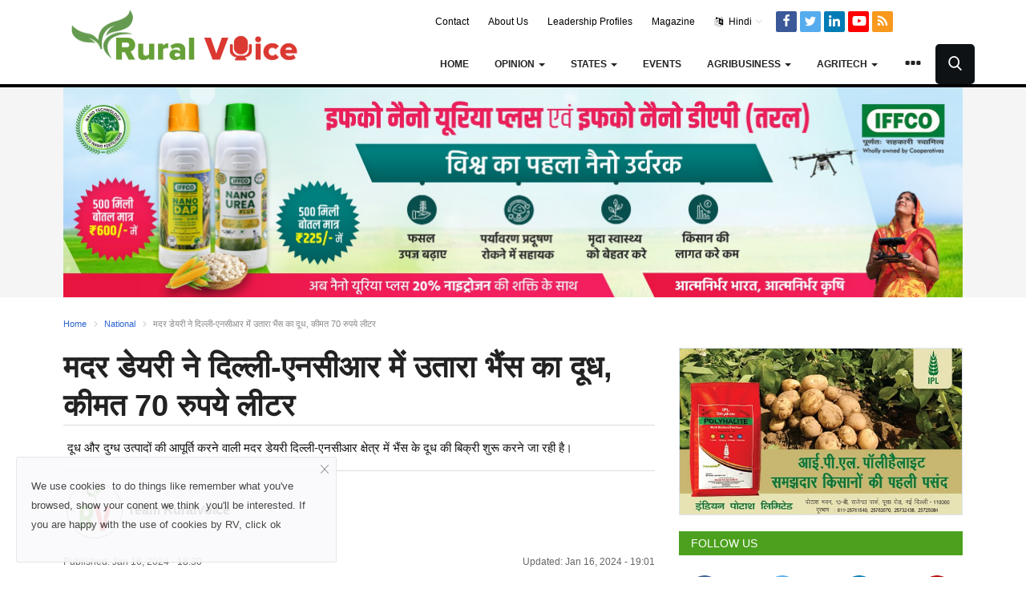

--- FILE ---
content_type: text/html; charset=UTF-8
request_url: https://www.ruralvoice.in/national/mother-dairy-launches-buffalo-milk-in-delhi-ncr-price-rs-70-per-liter.html
body_size: 20442
content:
<!DOCTYPE html><html lang="hi"><head> <meta charset="utf-8"> <meta http-equiv="X-UA-Compatible" content="IE=edge"> <meta name="viewport" content="width=device-width, initial-scale=1"> <title>mother dairy launches buffalo milk in delhi ncr price rs 70 per liter | मदर डेयरी ने दिल्ली-एनसीआर में उतारा भैंस का दूध, कीमत 70 रुपये लीटर  - Farmer News: Government Schemes for Farmers, Successful Farmer Stories</title> <meta name="description" content="दूध और दुग्ध उत्पादों की आपूर्ति करने वाली मदर डेयरी दिल्ली-एनसीआर क्षेत्र में भैंस के दूध की बिक्री शुरू करने जा रही है।"/> <meta name="keywords" content="Mother Dairy, Buffalo Milk, Delhi NCR, Dairy Industry, Mother Dairy Product"/> <meta name="author" content="Codingest"/> <meta name="robots" content="index, follow" /> <meta property="og:locale" content="en_US"/> <meta property="og:site_name" content="RuralVoice"/> <link rel="amphtml" href="https://www.ruralvoice.in/amp/national/mother-dairy-launches-buffalo-milk-in-delhi-ncr-price-rs-70-per-liter.html" /> <meta property="og:type" content="article"/> <meta property="og:title" content="मदर डेयरी ने दिल्ली-एनसीआर में उतारा भैंस का दूध, कीमत 70 रुपये लीटर "/> <meta property="og:description" content="दूध और दुग्ध उत्पादों की आपूर्ति करने वाली मदर डेयरी दिल्ली-एनसीआर क्षेत्र में भैंस के दूध की बिक्री शुरू करने जा रही है।"/> <meta property="og:url" content="https://www.ruralvoice.in/national/mother-dairy-launches-buffalo-milk-in-delhi-ncr-price-rs-70-per-liter.html"/> <meta property="og:image" content="https://www.ruralvoice.in/uploads/images/2024/01/image_750x500_65a681d3c70e5.jpg"/> <meta property="og:image:width" content="750"/> <meta property="og:image:height" content="422"/> <meta property="article:author" content="Ajeet Singh"/> <meta property="fb:app_id" content="104841141528181"/> <meta property="article:tag" content="Mother Dairy"/> <meta property="article:tag" content="Buffalo Milk"/> <meta property="article:tag" content="Delhi NCR"/> <meta property="article:tag" content="Dairy Industry"/> <meta property="article:tag" content="Mother Dairy Product"/> <meta property="article:published_time" content="2024-01-16 18:30:22"/> <meta property="article:modified_time" content="2024-01-16 19:01:15"/> <meta name="twitter:card" content="summary_large_image"/> <meta name="twitter:site" content="@RuralVoice"/> <meta name="twitter:creator" content="@Ajeet Singh"/> <meta name="twitter:title" content="मदर डेयरी ने दिल्ली-एनसीआर में उतारा भैंस का दूध, कीमत 70 रुपये लीटर "/> <meta name="twitter:description" content="दूध और दुग्ध उत्पादों की आपूर्ति करने वाली मदर डेयरी दिल्ली-एनसीआर क्षेत्र में भैंस के दूध की बिक्री शुरू करने जा रही है।"/> <meta name="twitter:image" content="https://www.ruralvoice.in/uploads/images/2024/01/image_750x500_65a681d3c70e5.jpg"/> <link rel="canonical" href="https://www.ruralvoice.in/national/mother-dairy-launches-buffalo-milk-in-delhi-ncr-price-rs-70-per-liter.html"/> <link rel="shortcut icon" type="image/png" href="https://www.ruralvoice.in/uploads/logo/logo_667e90bc97ceb.png"/> <link href="https://www.ruralvoice.in/assets/vendor/font-icons/css/font-icon.min.css" rel="stylesheet"/> <link href="https://www.ruralvoice.in/assets/vendor/bootstrap/css/bootstrap.min.css" rel="stylesheet"/> <link href="https://www.ruralvoice.in/assets/css/style-1.8.min.css" rel="stylesheet"/> <link href="https://www.ruralvoice.in/assets/css/style_new.css?v=2.1081" rel="stylesheet"/> <link href="https://www.ruralvoice.in/assets/css/plugins-1.7.css" rel="stylesheet"/> <link href="https://www.ruralvoice.in/assets/css/colors/cascade.min.css" rel="stylesheet"/> <script>var rtl = false;</script> <style>body {font-family: "Noto Sans", sans-serif; } .font-1,.post-content .post-summary {font-family: "Noto Sans", sans-serif;}.font-text{font-family: "Noto Sans", sans-serif;}.h1, .h2, .h3, .h4, .h5, .h6, h1, h2, h3, h4, h5, h6 {font-family: "Noto Sans", sans-serif;}.section-mid-title .title {font-family: "Noto Sans", sans-serif;}.section .section-content .title {font-family: "Noto Sans", sans-serif;}.section .section-head .title {font-family: "Noto Sans", sans-serif;}.sidebar-widget .widget-head .title {font-family: "Noto Sans", sans-serif;}.post-content .post-text {font-family: "Noto Sans", sans-serif;} .top-bar,.news-ticker-title,.section .section-head .title,.sidebar-widget .widget-head,.section-mid-title .title, #comments .comment-section > .nav-tabs > .active > a {background-color: #161616} .section .section-head,.section-mid-title, .comment-section .nav-tabs {border-bottom: 2px solid #161616;} .post-content .post-summary h2 {font-family: "Noto Sans", sans-serif;}</style> <script src="https://www.ruralvoice.in/assets/js/jquery-1.12.4.min.js"></script> <script data-ad-client="ca-pub-1190390732275254" async src="https://pagead2.googlesyndication.com/pagead/js/adsbygoogle.js"></script> <!-- HTML5 shim and Respond.js for IE8 support of HTML5 elements and media queries --> <!-- WARNING: Respond.js doesn't work if you view the page via file:// --> <!--[if lt IE 9]> <script src="https://oss.maxcdn.com/html5shiv/3.7.3/html5shiv.min.js"></script> <script src="https://oss.maxcdn.com/respond/1.4.2/respond.min.js"></script> <![endif]--> <script type="application/ld+json">{"@context":"http://schema.org","name":"Rural Voice","@type":"Organization","url":"https://www.ruralvoice.in/","logo":"https://www.ruralvoice.in/uploads/logo/rural_logo_600x60.jpg","address":[{"@type":"PostalAddress","streetAddress":"","addressLocality":"","addressRegion":"India","postalCode":"201308","Telephone":""}],"sameAs":[["https://www.facebook.com/ruralvoicein/","https://twitter.com/ruralvoicein"]]}</script><script type="application/ld+json">{"@context":"http://schema.org","@type":"WebSite","url":"https://www.ruralvoice.in/","potentialAction":{"@type":"SearchAction","target":"https://www.ruralvoice.in/search?{search_term_string}","query-input":"required name=search_term_string"}}</script> <script type="application/ld+json"> { "@context": "https://schema.org", "@type": "NewsArticle", "mainEntityOfPage": { "@type": "WebPage", "@id": "https://www.ruralvoice.in/national/mother-dairy-launches-buffalo-milk-in-delhi-ncr-price-rs-70-per-liter.html" }, "headline": "मदर डेयरी ने दिल्ली-एनसीआर में उतारा भैंस का दूध, कीमत 70 रुपये लीटर ", "image": [ "https://www.ruralvoice.in/uploads/images/2024/01/image_750x500_65a681d3c70e5.jpg", "https://www.ruralvoice.in/uploads/images/2024/01/image_750x500_65a681d3c70e5.jpg", "https://www.ruralvoice.in/uploads/images/2024/01/image_750x500_65a681d3c70e5.jpg" ], "datePublished": "2024-01-16 18:30:22", "dateModified": "2024-01-16 19:01:15", "author": { "@type": "Person", "name": "Ajeet Singh" }, "publisher": { "@type": "Organization", "name": "Rural Voice", "logo": { "@type": "ImageObject", "url": "https://www.ruralvoice.in/uploads/logo/rural_logo_600x60.jpg" } } }	//logo_5fd753cd2da8d.png</script></head><body><header id="header" class="new_header"> <div class="logo-banner"> <div class="container"> <div class="col-sm-12"> <div class="row"> <div class="left"> <a href="https://www.ruralvoice.in/"> <img src="https://www.ruralvoice.in/uploads/logo/logo_6776b42d3ad07.png" alt="logo" class="logo"> </a> </div> <div class="right_nav"> <div class="top-bar"> <div class="col-sm-12"> <div class="row"> <style> .top-menu-social .mobile-menu-social li a{width: 26px; height: 26px; line-height: 24px;} .top-menu-social{display: flex; align-items: center; justify-content: end;} .top-menu-social .mobile-menu-social li{ width: inherit;} </style> <div class="top-menu-social"> <ul class="top-menu top-menu-right"> <!--Print top menu pages--> <li><a href="https://www.ruralvoice.in/contact">Contact</a></li> <li><a href="https://www.ruralvoice.in/about-us">About Us</a></li> <li><a href="https://www.ruralvoice.in/Leadership-Profiles">Leadership Profiles</a></li> <li><a href="https://www.ruralvoice.in/magazine">Magazine</a></li> <!--Check auth--> <li class="dropdown"> <a class="dropdown-toggle" data-toggle="dropdown" href="#" aria-expanded="false"> <i class="icon-language"></i>&nbsp; Hindi <span class="icon-arrow-down"></span> </a> <ul class="dropdown-menu lang-dropdown"> <li> <a href="https://eng.ruralvoice.in/" class=" "> English </a> </li> <li> <a href="https://www.ruralvoice.in/" class="selected "> Hindi </a> </li> </ul> </li> </ul> <ul class="mobile-menu-social"> <!--Include social media links--> <!--if facebook url exists--> <li> <a class="facebook" href="https://www.facebook.com/ruralvoicein/" target="_blank"><i class="icon-facebook"></i></a> </li> <!--if twitter url exists--> <li> <a class="twitter" href="https://twitter.com/ruralvoicein" target="_blank"><i class="icon-twitter"></i></a> </li> <!--if pinterest url exists--> <!--if instagram url exists--> <!--if linkedin url exists--> <li> <a class="linkedin" href="https://www.linkedin.com/company/ruralvoicein" target="_blank"><i class="icon-linkedin"></i></a> </li> <!--if vk url exists--> <!--if telegram url exists--> <!--if youtube url exists--> <li> <a class="youtube" href="https://www.youtube.com/@ruralvoicein" target="_blank"><i class="icon-youtube"></i></a> </li> <!--if rss active--> <li> <a class="rss" href="https://www.ruralvoice.in/rss-feeds"><i class="icon-rss"></i> </a> </li> </ul></div> </div> </div> <div style="clear:both"></div></div><!--/.top-bar--> <nav class="navbar navbar-default main-menu megamenu"> <div class="collapse navbar-collapse"> <div class="row"> <ul class="nav navbar-nav"> <li class=""> <a href="https://www.ruralvoice.in/"> Home </a> </li> <li class="dropdown megamenu-fw mega-li-4 "> <a href="https://www.ruralvoice.in/opinion/" class="dropdown-toggle disabled" data-toggle="dropdown" role="button" aria-expanded="false">Opinion <span class="caret"></span> </a> <!--Check if has posts--> <ul class="dropdown-menu megamenu-content dropdown-top" role="menu" data-mega-ul="4"> <li> <div class="col-sm-12"> <div class="row"> <div class="sub-menu-right single-sub-menu"> <div class="row row-menu-right"> <div class="col-sm-3 menu-post-item"> <div class="post-item-image"> <a href="https://www.ruralvoice.in/opinion/budget-2026-farmers-need-real-reforms-not-budget-rituals.html"> <img src="https://www.ruralvoice.in/assets/img/img_bg_md.png" data-src="https://www.ruralvoice.in/uploads/images/2024/01/image_380x226_65b0b15f96801.jpg" alt="Budget 2026: किसानों को बजट की औपचारिकता नहीं, ठोस सुधारों की जरूरत" class="lazyload img-responsive img-post"/> </a> </div> <h3 class="title"> <a href="https://www.ruralvoice.in/opinion/budget-2026-farmers-need-real-reforms-not-budget-rituals.html"> Budget 2026: किसानों को बजट की औपचारिकता नहीं,... </a> </h3> <p class="post-meta"> <!--<a href="https://www.ruralvoice.in/profile/rajasree-singh">Rajasree Singh</a>--> <a href="#">Ajay Vir Jakhar</a> <span>Jan 21, 2026</span> <!--<span><i class="icon-comment"></i></span>--> <!-- <span class="m-r-0"><i class="icon-eye"></i></span>--> </p> </div> <div class="col-sm-3 menu-post-item"> <div class="post-item-image"> <a href="https://www.ruralvoice.in/opinion/code-on-wages-2019-a-pathway-to-inclusive-growth-in-indian-agriculture.html"> <img src="https://www.ruralvoice.in/assets/img/img_bg_md.png" data-src="https://www.ruralvoice.in/uploads/images/2026/01/image_380x226_696d017f23940.jpg" alt="भारतीय कृषि में समावेशी विकास का मार्ग बन सकता है वेज कोड 2019" class="lazyload img-responsive img-post"/> </a> </div> <h3 class="title"> <a href="https://www.ruralvoice.in/opinion/code-on-wages-2019-a-pathway-to-inclusive-growth-in-indian-agriculture.html"> भारतीय कृषि में समावेशी विकास का मार्ग बन सकता... </a> </h3> <p class="post-meta"> <!--<a href="https://www.ruralvoice.in/profile/rajasree-singh">Rajasree Singh</a>--> <a href="#">Dr. Naveen P Singh</a> <span>Jan 20, 2026</span> <!--<span><i class="icon-comment"></i></span>--> <!-- <span class="m-r-0"><i class="icon-eye"></i></span>--> </p> </div> <div class="col-sm-3 menu-post-item"> <div class="post-item-image"> <a href="https://www.ruralvoice.in/opinion/gene-editing-how-indias-scientists-are-opening-a-new-chapter-in-crop-improvement.html"> <img src="https://www.ruralvoice.in/assets/img/img_bg_md.png" data-src="https://www.ruralvoice.in/uploads/images/2026/01/image_380x226_696b6a6d1156f.jpg" alt="Genome Editing: फसल सुधार में भारतीय वैज्ञानिकों ने की नए अध्याय की शुरूआत" class="lazyload img-responsive img-post"/> </a> </div> <h3 class="title"> <a href="https://www.ruralvoice.in/opinion/gene-editing-how-indias-scientists-are-opening-a-new-chapter-in-crop-improvement.html"> Genome Editing: फसल सुधार में भारतीय वैज्ञानिकों... </a> </h3> <p class="post-meta"> <!--<a href="https://www.ruralvoice.in/profile/rajasree-singh">Rajasree Singh</a>--> <a href="#">Kutubuddin Molla</a> <span>Jan 17, 2026</span> <!--<span><i class="icon-comment"></i></span>--> <!-- <span class="m-r-0"><i class="icon-eye"></i></span>--> </p> </div> <div class="col-sm-3 menu-post-item"> <div class="post-item-image"> <a href="https://www.ruralvoice.in/opinion/decision-to-enact-a-new-seed-law-aligns-with-indias-ambition-to-become-an-agricultural-powerhouse.html"> <img src="https://www.ruralvoice.in/assets/img/img_bg_md.png" data-src="https://www.ruralvoice.in/uploads/images/2025/11/image_380x226_6915d4f1cf2db.jpg" alt="नया बीज कानून: भारतीय बीज क्षेत्र के लिए ऐतिहासिक कदम" class="lazyload img-responsive img-post"/> </a> </div> <h3 class="title"> <a href="https://www.ruralvoice.in/opinion/decision-to-enact-a-new-seed-law-aligns-with-indias-ambition-to-become-an-agricultural-powerhouse.html"> नया बीज कानून: भारतीय बीज क्षेत्र के लिए ऐतिहासिक... </a> </h3> <p class="post-meta"> <!--<a href="https://www.ruralvoice.in/profile/rajasree-singh">Rajasree Singh</a>--> <a href="#">Ajai Rana</a> <span>Jan 12, 2026</span> <!--<span><i class="icon-comment"></i></span>--> <!-- <span class="m-r-0"><i class="icon-eye"></i></span>--> </p> </div> <div class="col-sm-3 menu-post-item"> <div class="post-item-image"> <a href="https://www.ruralvoice.in/opinion/rising-production-fails-to-lift-farm-incomes-as-agriculture-growth-slows.html"> <img src="https://www.ruralvoice.in/assets/img/img_bg_md.png" data-src="https://www.ruralvoice.in/uploads/images/2026/01/image_380x226_695f97ba45607.jpg" alt="उत्पादन में बढ़ोतरी के बावजूद कृषि क्षेत्र में धीमी ग्रोथ, किसानों की आय न बढ़ने का संकेत" class="lazyload img-responsive img-post"/> </a> </div> <h3 class="title"> <a href="https://www.ruralvoice.in/opinion/rising-production-fails-to-lift-farm-incomes-as-agriculture-growth-slows.html"> उत्पादन में बढ़ोतरी के बावजूद कृषि क्षेत्र में... </a> </h3> <p class="post-meta"> <!--<a href="https://www.ruralvoice.in/profile/ajeet-singh">Ajeet Singh</a>--> <a href="#">Harvir Singh</a> <span>Jan 8, 2026</span> <!--<span><i class="icon-comment"></i></span>--> <!-- <span class="m-r-0"><i class="icon-eye"></i></span>--> </p> </div> </div> </div> </div> </div> </li> </ul> </li> <li class="dropdown megamenu-fw mega-li-3 "> <a href="https://www.ruralvoice.in/states/" class="dropdown-toggle disabled" data-toggle="dropdown" role="button" aria-expanded="false">States <span class="caret"></span> </a> <!--Check if has posts--> <ul class="dropdown-menu megamenu-content dropdown-top" role="menu" data-mega-ul="3"> <li> <div class="col-sm-12"> <div class="row"> <div class="sub-menu-right single-sub-menu"> <div class="row row-menu-right"> <div class="col-sm-3 menu-post-item"> <div class="post-item-image"> <a href="https://www.ruralvoice.in/states/rajasthan-farmers-in-the-hadoti-region-losing-interest-in-coriander-cultivation-sowing-area-and-production-declining.html"> <img src="https://www.ruralvoice.in/assets/img/img_bg_md.png" data-src="https://www.ruralvoice.in/uploads/images/2026/01/image_380x226_69720764357c7.jpg" alt="राजस्थान: किसानों का धनिया की खेती से घट रहा रुझान, बुआई क्षेत्र और उत्पादन में कमी" class="lazyload img-responsive img-post"/> </a> </div> <h3 class="title"> <a href="https://www.ruralvoice.in/states/rajasthan-farmers-in-the-hadoti-region-losing-interest-in-coriander-cultivation-sowing-area-and-production-declining.html"> राजस्थान: किसानों का धनिया की खेती से घट रहा... </a> </h3> <p class="post-meta"> <!--<a href="https://www.ruralvoice.in/profile/ajeet-singh">Ajeet Singh</a>--> <a href="#">Mahesh Bhadana</a> <span>Jan 22, 2026</span> <!--<span><i class="icon-comment"></i></span>--> <!-- <span class="m-r-0"><i class="icon-eye"></i></span>--> </p> </div> <div class="col-sm-3 menu-post-item"> <div class="post-item-image"> <a href="https://www.ruralvoice.in/states/punjab-cm-meets-amit-shah-objects-to-seed-bill-demands-shifting-of-border-fence.html"> <img src="https://www.ruralvoice.in/assets/img/img_bg_md.png" data-src="https://www.ruralvoice.in/uploads/images/2026/01/image_380x226_696bb74f329d4.jpg" alt="अमित शाह से मिले पंजाब सीएम: बीज विधेयक पर आपत्ति, बॉर्डर तार शिफ्ट करने की मांग" class="lazyload img-responsive img-post"/> </a> </div> <h3 class="title"> <a href="https://www.ruralvoice.in/states/punjab-cm-meets-amit-shah-objects-to-seed-bill-demands-shifting-of-border-fence.html"> अमित शाह से मिले पंजाब सीएम: बीज विधेयक पर आपत्ति,... </a> </h3> <p class="post-meta"> <!--<a href="https://www.ruralvoice.in/profile/ajeet-singh">Ajeet Singh</a>--> <a href="#">Team RuralVoice</a> <span>Jan 17, 2026</span> <!--<span><i class="icon-comment"></i></span>--> <!-- <span class="m-r-0"><i class="icon-eye"></i></span>--> </p> </div> <div class="col-sm-3 menu-post-item"> <div class="post-item-image"> <a href="https://www.ruralvoice.in/states/national-guava-festival-to-be-held-in-rajasthan-top-varieties-to-get-awards.html"> <img src="https://www.ruralvoice.in/assets/img/img_bg_md.png" data-src="https://www.ruralvoice.in/uploads/images/2026/01/image_380x226_696728c6560a6.jpg" alt="राजस्थान में आयोजित होगा राष्ट्रीय अमरूद महोत्सव, टॉप किस्मों को मिलेगा पुरस्कार" class="lazyload img-responsive img-post"/> </a> </div> <h3 class="title"> <a href="https://www.ruralvoice.in/states/national-guava-festival-to-be-held-in-rajasthan-top-varieties-to-get-awards.html"> राजस्थान में आयोजित होगा राष्ट्रीय अमरूद महोत्सव,... </a> </h3> <p class="post-meta"> <!--<a href="https://www.ruralvoice.in/profile/ajeet-singh">Ajeet Singh</a>--> <a href="#">Team RuralVoice</a> <span>Jan 14, 2026</span> <!--<span><i class="icon-comment"></i></span>--> <!-- <span class="m-r-0"><i class="icon-eye"></i></span>--> </p> </div> <div class="col-sm-3 menu-post-item"> <div class="post-item-image"> <a href="https://www.ruralvoice.in/states/uttarakhand-opposition-raises-questions-on-government-and-law-and-order-over-farmer-suicides.html"> <img src="https://www.ruralvoice.in/assets/img/img_bg_md.png" data-src="https://www.ruralvoice.in/uploads/images/2026/01/image_380x226_6966914f352ee.jpg" alt="उत्तराखंड: किसान आत्महत्या पर विपक्ष ने सरकार और कानून-व्यवस्था पर उठाए सवाल" class="lazyload img-responsive img-post"/> </a> </div> <h3 class="title"> <a href="https://www.ruralvoice.in/states/uttarakhand-opposition-raises-questions-on-government-and-law-and-order-over-farmer-suicides.html"> उत्तराखंड: किसान आत्महत्या पर विपक्ष ने सरकार... </a> </h3> <p class="post-meta"> <!--<a href="https://www.ruralvoice.in/profile/ajeet-singh">Ajeet Singh</a>--> <a href="#">Team RuralVoice</a> <span>Jan 14, 2026</span> <!--<span><i class="icon-comment"></i></span>--> <!-- <span class="m-r-0"><i class="icon-eye"></i></span>--> </p> </div> <div class="col-sm-3 menu-post-item"> <div class="post-item-image"> <a href="https://www.ruralvoice.in/states/scheduled-caste-farmers-will-get-subsidy-of-up-to-rs-3-lakh-on-tractors-in-haryana.html"> <img src="https://www.ruralvoice.in/assets/img/img_bg_md.png" data-src="https://www.ruralvoice.in/uploads/images/2026/01/image_380x226_6965065c7a58a.jpg" alt="हरियाणा में अनुसूचित जाति के किसानों को ट्रैक्टर पर मिलेगा 3 लाख तक का अनुदान" class="lazyload img-responsive img-post"/> </a> </div> <h3 class="title"> <a href="https://www.ruralvoice.in/states/scheduled-caste-farmers-will-get-subsidy-of-up-to-rs-3-lakh-on-tractors-in-haryana.html"> हरियाणा में अनुसूचित जाति के किसानों को ट्रैक्टर... </a> </h3> <p class="post-meta"> <!--<a href="https://www.ruralvoice.in/profile/ajeet-singh">Ajeet Singh</a>--> <a href="#">Team RuralVoice</a> <span>Jan 12, 2026</span> <!--<span><i class="icon-comment"></i></span>--> <!-- <span class="m-r-0"><i class="icon-eye"></i></span>--> </p> </div> </div> </div> </div> </div> </li> </ul> </li> <li class=""> <a href="https://event.ruralvoice.in/"> Events </a> </li> <li class="dropdown megamenu-fw mega-li-5 "> <a href="https://www.ruralvoice.in/agribusiness/" class="dropdown-toggle disabled" data-toggle="dropdown" role="button" aria-expanded="false">Agribusiness <span class="caret"></span> </a> <!--Check if has posts--> <ul class="dropdown-menu megamenu-content dropdown-top" role="menu" data-mega-ul="5"> <li> <div class="col-sm-12"> <div class="row"> <div class="sub-menu-right single-sub-menu"> <div class="row row-menu-right"> <div class="col-sm-3 menu-post-item"> <div class="post-item-image"> <a href="https://www.ruralvoice.in/agribusiness/sonalika-records-strong-performance-with-sales-of-12392-tractors-in-december.html"> <img src="https://www.ruralvoice.in/assets/img/img_bg_md.png" data-src="https://www.ruralvoice.in/uploads/images/2026/01/image_380x226_6958f22d1e600.jpg" alt="सोनालीका ने दिसंबर में 12,392 ट्रैक्टरों की बिक्री के साथ शानदार प्रदर्शन दर्ज किया" class="lazyload img-responsive img-post"/> </a> </div> <h3 class="title"> <a href="https://www.ruralvoice.in/agribusiness/sonalika-records-strong-performance-with-sales-of-12392-tractors-in-december.html"> सोनालीका ने दिसंबर में 12,392 ट्रैक्टरों की बिक्री... </a> </h3> <p class="post-meta"> <!--<a href="https://www.ruralvoice.in/profile/ajeet-singh">Ajeet Singh</a>--> <a href="#">Team RuralVoice</a> <span>Jan 3, 2026</span> <!--<span><i class="icon-comment"></i></span>--> <!-- <span class="m-r-0"><i class="icon-eye"></i></span>--> </p> </div> <div class="col-sm-3 menu-post-item"> <div class="post-item-image"> <a href="https://www.ruralvoice.in/agribusiness/deadline-for-duty-free-cotton-imports-ends-11-pc-duty-applicable-from-january-1.html"> <img src="https://www.ruralvoice.in/assets/img/img_bg_md.png" data-src="https://www.ruralvoice.in/uploads/images/2026/01/image_380x226_695782bcc24da.jpg" alt="ड्यूटी-फ्री कपास आयात की समय-सीमा खत्म, 1 जनवरी से 11 प्रतिशत शुल्क लागू" class="lazyload img-responsive img-post"/> </a> </div> <h3 class="title"> <a href="https://www.ruralvoice.in/agribusiness/deadline-for-duty-free-cotton-imports-ends-11-pc-duty-applicable-from-january-1.html"> ड्यूटी-फ्री कपास आयात की समय-सीमा खत्म, 1 जनवरी... </a> </h3> <p class="post-meta"> <!--<a href="https://www.ruralvoice.in/profile/ajeet-singh">Ajeet Singh</a>--> <a href="#">Ajeet Singh</a> <span>Jan 2, 2026</span> <!--<span><i class="icon-comment"></i></span>--> <!-- <span class="m-r-0"><i class="icon-eye"></i></span>--> </p> </div> <div class="col-sm-3 menu-post-item"> <div class="post-item-image"> <a href="https://www.ruralvoice.in/agribusiness/on-farmers-day-dhanuka-agritech-adopted-palwal-district-at-dart.html"> <img src="https://www.ruralvoice.in/assets/img/img_bg_md.png" data-src="https://www.ruralvoice.in/uploads/images/2025/12/image_380x226_694aaae9c916f.jpg" alt="किसान दिवस पर धानुका एग्रीटेक ने की पलवल जिले को गोद लेने की घोषणा" class="lazyload img-responsive img-post"/> </a> </div> <h3 class="title"> <a href="https://www.ruralvoice.in/agribusiness/on-farmers-day-dhanuka-agritech-adopted-palwal-district-at-dart.html"> किसान दिवस पर धानुका एग्रीटेक ने की पलवल जिले... </a> </h3> <p class="post-meta"> <!--<a href="https://www.ruralvoice.in/profile/harvirpanwargmailcom">harvirpanwar@gmail.com</a>--> <a href="#">Team RuralVoice</a> <span>Dec 23, 2025</span> <!--<span><i class="icon-comment"></i></span>--> <!-- <span class="m-r-0"><i class="icon-eye"></i></span>--> </p> </div> <div class="col-sm-3 menu-post-item"> <div class="post-item-image"> <a href="https://www.ruralvoice.in/agribusiness/mother-dairy-md-manish-bandlish-resigns-term-ends-on-november-30.html"> <img src="https://www.ruralvoice.in/assets/img/img_bg_md.png" data-src="https://www.ruralvoice.in/uploads/images/2025/11/image_380x226_69298a8f919f3.jpg" alt="मदर डेयरी के एमडी मनीष बंदलिश का इस्तीफा, 30 नवंबर को समाप्त होगा कार्यकाल" class="lazyload img-responsive img-post"/> </a> </div> <h3 class="title"> <a href="https://www.ruralvoice.in/agribusiness/mother-dairy-md-manish-bandlish-resigns-term-ends-on-november-30.html"> मदर डेयरी के एमडी मनीष बंदलिश का इस्तीफा, 30... </a> </h3> <p class="post-meta"> <!--<a href="https://www.ruralvoice.in/profile/ajeet-singh">Ajeet Singh</a>--> <a href="#">Team RuralVoice</a> <span>Nov 28, 2025</span> <!--<span><i class="icon-comment"></i></span>--> <!-- <span class="m-r-0"><i class="icon-eye"></i></span>--> </p> </div> <div class="col-sm-3 menu-post-item"> <div class="post-item-image"> <a href="https://www.ruralvoice.in/agribusiness/despite-delays-sugar-season-2025-26-gets-off-to-a-strong-start-with-crushing-commencing-at-325-mills.html"> <img src="https://www.ruralvoice.in/assets/img/img_bg_md.png" data-src="https://www.ruralvoice.in/uploads/images/2025/11/image_380x226_691b10579ec2e.jpg" alt="देरी के बावजूद चीनी सीजन 2025-26 की मजबूत शुरुआत, 325 मिलों में पेराई शुरू" class="lazyload img-responsive img-post"/> </a> </div> <h3 class="title"> <a href="https://www.ruralvoice.in/agribusiness/despite-delays-sugar-season-2025-26-gets-off-to-a-strong-start-with-crushing-commencing-at-325-mills.html"> देरी के बावजूद चीनी सीजन 2025-26 की मजबूत शुरुआत,... </a> </h3> <p class="post-meta"> <!--<a href="https://www.ruralvoice.in/profile/ajeet-singh">Ajeet Singh</a>--> <a href="#">Team RuralVoice</a> <span>Nov 17, 2025</span> <!--<span><i class="icon-comment"></i></span>--> <!-- <span class="m-r-0"><i class="icon-eye"></i></span>--> </p> </div> </div> </div> </div> </div> </li> </ul> </li> <li class="dropdown megamenu-fw mega-li-6 "> <a href="https://www.ruralvoice.in/agritech/" class="dropdown-toggle disabled" data-toggle="dropdown" role="button" aria-expanded="false">Agritech <span class="caret"></span> </a> <!--Check if has posts--> <ul class="dropdown-menu megamenu-content dropdown-top" role="menu" data-mega-ul="6"> <li> <div class="col-sm-12"> <div class="row"> <div class="sub-menu-right single-sub-menu"> <div class="row row-menu-right"> <div class="col-sm-3 menu-post-item"> <div class="post-item-image"> <a href="https://www.ruralvoice.in/agritech/precision-breeding-a-transformative-technology-poised-to-redefine-crop-improvement-future-in-india.html"> <img src="https://www.ruralvoice.in/assets/img/img_bg_md.png" data-src="https://www.ruralvoice.in/uploads/images/2026/01/image_380x226_6968a0414fdbb.jpg" alt="भारत में शुरू हुआ फसलों की प्रिसीजन ब्रीडिंग का नया युग" class="lazyload img-responsive img-post"/> </a> </div> <h3 class="title"> <a href="https://www.ruralvoice.in/agritech/precision-breeding-a-transformative-technology-poised-to-redefine-crop-improvement-future-in-india.html"> भारत में शुरू हुआ फसलों की प्रिसीजन ब्रीडिंग... </a> </h3> <p class="post-meta"> <!--<a href="https://www.ruralvoice.in/profile/harvirpanwargmailcom">harvirpanwar@gmail.com</a>--> <a href="#">Satendra Kumar Mangrauthia</a> <span>Jan 15, 2026</span> <!--<span><i class="icon-comment"></i></span>--> <!-- <span class="m-r-0"><i class="icon-eye"></i></span>--> </p> </div> <div class="col-sm-3 menu-post-item"> <div class="post-item-image"> <a href="https://www.ruralvoice.in/agritech/pralhad-joshi-releases-india’s-first-standard-for-electric-agricultural-tractors-to-boost-safe-and-sustainable-farm-mechanisation.html"> <img src="https://www.ruralvoice.in/assets/img/img_bg_md.png" data-src="https://www.ruralvoice.in/uploads/images/2025/12/image_380x226_6950e87a7aa98.jpg" alt="केंद्रीय मंत्री प्रल्हाद जोशी ने इलेक्ट्रिक कृषि ट्रैक्टर के लिए पहला भारतीय मानक जारी किया" class="lazyload img-responsive img-post"/> </a> </div> <h3 class="title"> <a href="https://www.ruralvoice.in/agritech/pralhad-joshi-releases-india’s-first-standard-for-electric-agricultural-tractors-to-boost-safe-and-sustainable-farm-mechanisation.html"> केंद्रीय मंत्री प्रल्हाद जोशी ने इलेक्ट्रिक कृषि... </a> </h3> <p class="post-meta"> <!--<a href="https://www.ruralvoice.in/profile/rajasree-singh">Rajasree Singh</a>--> <a href="#">Team RuralVoice</a> <span>Dec 28, 2025</span> <!--<span><i class="icon-comment"></i></span>--> <!-- <span class="m-r-0"><i class="icon-eye"></i></span>--> </p> </div> <div class="col-sm-3 menu-post-item"> <div class="post-item-image"> <a href="https://www.ruralvoice.in/agritech/first-time-maize-hybrid-seed-production-in-punjab-farmers-field-shows-promising-results.html"> <img src="https://www.ruralvoice.in/assets/img/img_bg_md.png" data-src="https://www.ruralvoice.in/uploads/images/2025/12/image_380x226_694c28ad771e3.jpg" alt="पंजाब के किसानों के खेत में पहली बार हाइब्रिड मक्का बीज उत्पादन के बेहतर परिणाम" class="lazyload img-responsive img-post"/> </a> </div> <h3 class="title"> <a href="https://www.ruralvoice.in/agritech/first-time-maize-hybrid-seed-production-in-punjab-farmers-field-shows-promising-results.html"> पंजाब के किसानों के खेत में पहली बार हाइब्रिड... </a> </h3> <p class="post-meta"> <!--<a href="https://www.ruralvoice.in/profile/harvirpanwargmailcom">harvirpanwar@gmail.com</a>--> <span>Dec 25, 2025</span> <!--<span><i class="icon-comment"></i></span>--> <!-- <span class="m-r-0"><i class="icon-eye"></i></span>--> </p> </div> <div class="col-sm-3 menu-post-item"> <div class="post-item-image"> <a href="https://www.ruralvoice.in/agritech/genome-editing-begins-in-41-crops-with-initial-success-in-rice-and-mustard.html"> <img src="https://www.ruralvoice.in/assets/img/img_bg_md.png" data-src="https://www.ruralvoice.in/uploads/images/2025/12/image_380x226_6944f20225218.jpg" alt="41 फसलों में जीनोम एडिटिंग की शुरुआत, धान और सरसों में मिली शुरुआती सफलता" class="lazyload img-responsive img-post"/> </a> </div> <h3 class="title"> <a href="https://www.ruralvoice.in/agritech/genome-editing-begins-in-41-crops-with-initial-success-in-rice-and-mustard.html"> 41 फसलों में जीनोम एडिटिंग की शुरुआत, धान और... </a> </h3> <p class="post-meta"> <!--<a href="https://www.ruralvoice.in/profile/ajeet-singh">Ajeet Singh</a>--> <a href="#">Team RuralVoice</a> <span>Dec 19, 2025</span> <!--<span><i class="icon-comment"></i></span>--> <!-- <span class="m-r-0"><i class="icon-eye"></i></span>--> </p> </div> <div class="col-sm-3 menu-post-item"> <div class="post-item-image"> <a href="https://www.ruralvoice.in/agritech/icrisat-breakthrough-could-save-groundnut-farmers-from-pre-harvest-sprouting.html"> <img src="https://www.ruralvoice.in/assets/img/img_bg_md.png" data-src="https://www.ruralvoice.in/uploads/images/2025/12/image_380x226_692efbe5ea3ec.jpg" alt="मूंगफली किसानों को नुकसान से बचाने में मददगार होगी इक्रीसैट की जीनोमिक खोज" class="lazyload img-responsive img-post"/> </a> </div> <h3 class="title"> <a href="https://www.ruralvoice.in/agritech/icrisat-breakthrough-could-save-groundnut-farmers-from-pre-harvest-sprouting.html"> मूंगफली किसानों को नुकसान से बचाने में मददगार... </a> </h3> <p class="post-meta"> <!--<a href="https://www.ruralvoice.in/profile/harvirpanwargmailcom">harvirpanwar@gmail.com</a>--> <a href="#">Team RuralVoice</a> <span>Dec 2, 2025</span> <!--<span><i class="icon-comment"></i></span>--> <!-- <span class="m-r-0"><i class="icon-eye"></i></span>--> </p> </div> </div> </div> </div> </div> </li> </ul> </li> <li class="dropdown relative"> <a class="dropdown-toggle dropdown-more-icon" data-toggle="dropdown" href="#"> <i class="icon-ellipsis-h"></i> </a> <ul class="dropdown-menu dropdown-more dropdown-top"> <li> <a href="https://www.ruralvoice.in/cooperatives/"> Cooperatives </a> </li> <li> <a href="https://www.ruralvoice.in/international/"> International </a> </li> <li> <a href="https://www.ruralvoice.in/rural-dialogue/"> Rural Dialogue </a> </li> <li> <a href="https://www.ruralvoice.in/ground-report/"> Ground Report </a> </li> <li> <a href="https://www.ruralvoice.in/rural-connect/"> Rural Connect </a> </li> <li> <a href="https://www.ruralvoice.in/gallery/"> Gallery </a> </li> <li> <a href="https://www.ruralvoice.in/national/"> National </a> </li> <li> <a href="https://www.ruralvoice.in/latest-news/"> Latest News </a> </li> <li> <a href="https://www.ruralvoice.in/Agriculture-Conclave-and-NACOF-Awards-2022/"> Agriculture Conclave and NACOF Awards 2022 </a> </li> <li> <a href="https://www.ruralvoice.in/agri-start-ups/"> Agri Start-Ups </a> </li> </ul> </li> </ul> <ul class="nav navbar-nav navbar-right"> <li class="li-search"> <a class="search-icon"><i class="icon-search"></i></a> <div class="search-form"> <form action="https://www.ruralvoice.in/search" method="get" id="search_validate" accept-charset="utf-8"> <input type="text" name="q" maxlength="300" pattern=".*\S+.*" class="form-control form-input" placeholder="Search..." required> <button class="btn btn-default"><i class="icon-search"></i></button> <ul class="searchBox"> <li><input class="float-left" type="radio" name="stype" id="stype" value="1" checked> Search By Text</li> <li><input type="radio" name="stype" id="stype" value="2"> Search By Author Name</li> </ul> <style type="text/css">.searchBox{ display: flex; justify-content: space-between;margin: 0; padding: 0; font-size: 11px;
list-style: none;} .searchBox input{ float: left; margin:6px 4px 0 0; } </style> </form> </div> </li> </ul> </div> </div><!-- /.navbar-collapse --></nav> </div> </div> </div> </div><!--/.container--> </div><!--/.top-bar--> <div class="mobile-nav-container"> <div class="nav-mobile-header"> <div class="container-fluid"> <div class="row"> <div class="nav-mobile-header-container"> <div class="menu-icon"> <a href="javascript:void(0)" class="btn-open-mobile-nav"><i class="icon-menu"></i></a> </div> <div class="mobile-logo"> <a href="https://www.ruralvoice.in/"> <img src="https://www.ruralvoice.in/uploads/logo/logo_6776b42d3ad07.png" alt="logo" class="logo"> </a> </div> <div class="mobile-search"> <a class="search-icon"><i class="icon-search"></i></a> </div> </div> </div> </div> </div> </div></header><div id="overlay_bg" class="overlay-bg"></div><div class="mobile-nav-search"> <div class="search-form"> <form action="https://www.ruralvoice.in/search" method="get" accept-charset="utf-8"> <input type="text" name="q" maxlength="300" pattern=".*\S+.*" class="form-control form-input" placeholder="Search..." required> <button class="btn btn-default"><i class="icon-search"></i></button> <ul class="searchBox"> <li><input class="float-left" type="radio" name="stype" id="stype" value="1" checked> Search By Text</li> <li><input type="radio" name="stype" id="stype" value="2"> Search By Author Name</li> </ul> </form> </div></div><div class="ads_banner"> <div class="container"> <!--Include banner--> <div class="desktop_ banner"><a href="https://www.iffcobazar.in/en/fertilisers/nano-fertilizers" target="_blank"><img src="[data-uri]" data-src="/assets/img/banner/iffco-website-banner-hindi.jpg" alt="" class="lazyload" width="100%"></a></div><!--<div class="mob_banner"><a href="https://www.iffcobazar.in/en/fertilisers/nano-fertilizers" target="_blank"><img src="[data-uri]" data-src="/assets/img/banner/iffco-nano-hin.png" alt="" class="lazyload"></a></div>--><style> @media (max-width:768px){ .mob_banner {display:block; text-align:center;} .desktop_banner{display:none; text-align:center;} .mob_banner img, .desktop_banner img{max-width:100%;} }
@media (min-width:769px){ .desktop_banner{display:block; text-align:center;} .mob_banner{display:none; text-align:center;} .mob_banner img, .desktop_banner img{max-width:100%;} .topRHSSlider{margin:10px auto ;}
}</style> </div></div> <script>
$(document).ready(function(){ $('.topRHSSlider').slick({ autoplay: true, arrows:false, draggable:true, adaptiveHeight: true, });
}); </script><div id="navMobile" class="nav-mobile"> <div class="nav-mobile-inner"> <div class="row"> <div class="col-sm-12 mobile-nav-buttons text-right" > <a href="javascript:void(0)" class="btn-open-mobile-nav"><i class="icon-close"></i></a> </div> </div> <div class="row"> <div class="col-sm-12"> <ul class="nav navbar-nav"> <li class="nav-item"> <a href="https://www.ruralvoice.in/" class="nav-link"> Home </a> </li> <li class="nav-item"> <a href="https://www.ruralvoice.in/contact" class="nav-link"> Contact </a> </li> <li class="nav-item"> <a href="https://www.ruralvoice.in/about-us" class="nav-link"> About Us </a> </li> <li class="nav-item"> <a href="https://www.ruralvoice.in/Leadership-Profiles" class="nav-link"> Leadership Profiles </a> </li> <li class="nav-item"> <a href="https://www.ruralvoice.in/opinion" class="nav-link"> Opinion </a> </li> <li class="nav-item"> <a href="https://www.ruralvoice.in/magazine" class="nav-link"> Magazine </a> </li> <li class="nav-item"> <a href="https://www.ruralvoice.in/states" class="nav-link"> States </a> </li> <li class="nav-item"> <a href="https://event.ruralvoice.in/" class="nav-link"> Events </a> </li> <li class="nav-item"> <a href="https://www.ruralvoice.in/agribusiness" class="nav-link"> Agribusiness </a> </li> <li class="nav-item"> <a href="https://www.ruralvoice.in/agritech" class="nav-link"> Agritech </a> </li> <li class="nav-item"> <a href="https://www.ruralvoice.in/cooperatives" class="nav-link"> Cooperatives </a> </li> <li class="nav-item"> <a href="https://www.ruralvoice.in/international" class="nav-link"> International </a> </li> <li class="nav-item"> <a href="https://www.ruralvoice.in/rural-dialogue" class="nav-link"> Rural Dialogue </a> </li> <li class="nav-item"> <a href="https://www.ruralvoice.in/ground-report" class="nav-link"> Ground Report </a> </li> <li class="nav-item"> <a href="https://www.ruralvoice.in/rural-connect" class="nav-link"> Rural Connect </a> </li> <li class="nav-item"> <a href="https://www.ruralvoice.in/gallery" class="nav-link"> Gallery </a> </li> <li class="nav-item"> <a href="https://www.ruralvoice.in/national" class="nav-link"> National </a> </li> <li class="nav-item"> <a href="https://www.ruralvoice.in/latest-news" class="nav-link"> Latest News </a> </li> <li class="nav-item"> <a href="https://www.ruralvoice.in/Agriculture-Conclave-and-NACOF-Awards-2022" class="nav-link"> Agriculture Conclave and NACOF Awards 2022 </a> </li> <li class="nav-item"> <a href="https://www.ruralvoice.in/agri-start-ups" class="nav-link"> Agri Start-Ups </a> </li> <li class="nav-item"> <a href="#" class="nav-link"> Language </a> <ul class="mobile-language-options"> <li> <a href="https://eng.ruralvoice.in/" class=" "> English </a> </li> <li> <a href="https://www.ruralvoice.in/" class="selected "> Hindi </a> </li> </ul> </li> </ul> </div> </div> </div> <div class="nav-mobile-footer"> <ul class="mobile-menu-social"> <!--Include social media links--> <!--if facebook url exists--> <li> <a class="facebook" href="https://www.facebook.com/ruralvoicein/" target="_blank"><i class="icon-facebook"></i></a> </li> <!--if twitter url exists--> <li> <a class="twitter" href="https://twitter.com/ruralvoicein" target="_blank"><i class="icon-twitter"></i></a> </li> <!--if pinterest url exists--> <!--if instagram url exists--> <!--if linkedin url exists--> <li> <a class="linkedin" href="https://www.linkedin.com/company/ruralvoicein" target="_blank"><i class="icon-linkedin"></i></a> </li> <!--if vk url exists--> <!--if telegram url exists--> <!--if youtube url exists--> <li> <a class="youtube" href="https://www.youtube.com/@ruralvoicein" target="_blank"><i class="icon-youtube"></i></a> </li> <!--if rss active--> <li> <a class="rss" href="https://www.ruralvoice.in/rss-feeds"><i class="icon-rss"></i> </a> </li> </ul> </div></div><script type="text/javascript"> $(window).scroll(function() { if ($(this).scrollTop() > 40){ $('#header').addClass("sticky"); } else{ $('#header').removeClass("sticky"); }	});	$(document).ready(function(){ $(".commet_btn").click(function(){ $("#make_comment_registered").slidetoggle(); });	});</script><!-- Section: wrapper -->
<div id="wrapper">
    <div class="container">
        <div class="row">
            <!-- breadcrumb -->
            <div class="col-sm-12 page-breadcrumb">
                <ol class="breadcrumb">
                    <li class="breadcrumb-item">
                        <a href="https://www.ruralvoice.in/">Home</a>
                    </li>
                                                    <li class="breadcrumb-item active">
                                    <a href="https://www.ruralvoice.in/national/">National</a>
                                </li>
                                                <li class="breadcrumb-item active"> मदर डेयरी ने दिल्ली-एनसीआर में उतारा भैंस का दूध, कीमत 70 रुपये लीटर </li>
                </ol>
            </div>

            <div id="content" class="col-sm-8 col-xs-12">
                <div class="post-content">
                    <!--<p class="m-0">-->
                    <!--    <a href="https://www.ruralvoice.in/national">-->
                    <!--        <label class="category-label" style="background-color: #000000">-->
                    <!--            National-->
                    <!--        </label>-->
                    <!--    </a>-->
                    <!--    -->
                    <!--</p>-->

                    <h1 class="title">मदर डेयरी ने दिल्ली-एनसीआर में उतारा भैंस का दूध, कीमत 70 रुपये लीटर </h1>
                                            <div class="post-summary">
                            <h2>
                                दूध और दुग्ध उत्पादों की आपूर्ति करने वाली मदर डेयरी दिल्ली-एनसीआर क्षेत्र में भैंस के दूध की बिक्री शुरू करने जा रही है।                            </h2>
                        </div>
                    
                    <div class="AuthorName 23">
                                            
                                <div class="byline">
                                    <img src="[data-uri]" data-src="https://www.ruralvoice.in/uploads/images/2020/12/image_140x98_5feca413eafcd.jpg" alt="Team RuralVoice" class="lazyload">
                                    <span> <a href="https://www.ruralvoice.in/author/team-ruralvoice" class="m-r-0">Team RuralVoice</a></span>
                                                                    </div> 
                      
                                        
                    
                                         </div>

                    
                    <div class="post-meta">
                        
                       
                         
                        <div class="post-details-meta-date col-15 col-md">
                                                            <span class="sp-left"> <span style="width: auto;
margin-right:3px;">Published: </span> Jan 16, 2024&nbsp;-&nbsp;18:30</span>
                                                                    <span class="sp-left sp-post-update-date">Updated:&nbsp;Jan 16, 2024&nbsp;-&nbsp;19:01</span>
                                                                                    </div>
                        <div style="clear:both"></div>
                        <div class="post-comment-pageviews">
                            <!---->
                            <!---->
                            <!--    <span><i class="icon-eye"></i>483</span>-->
                            <!---->
                        </div>
                    </div>
                    
                    <div class="col-sm-6" style="padding-left:0px;">
                        <div class="post-share">
                            <!--include Social Share -->
                            
<ul class="share-box">
    <li class="share-li-lg">
        <a href="javascript:void(0)"
           onclick="window.open('https://www.facebook.com/sharer/sharer.php?u=https://www.ruralvoice.in/national/mother-dairy-launches-buffalo-milk-in-delhi-ncr-price-rs-70-per-liter.html', 'Share This Post', 'width=640,height=450');return false"
           class="social-btn-lg facebook">
            <i class="icon-facebook"></i>
            <span>Facebook</span>
        </a>
    </li>
    <li class="share-li-lg">
        <a href="javascript:void(0)"
           onclick="window.open('https://twitter.com/share?url=https://www.ruralvoice.in/national/mother-dairy-launches-buffalo-milk-in-delhi-ncr-price-rs-70-per-liter.html&amp;text=%E0%A4%AE%E0%A4%A6%E0%A4%B0+%E0%A4%A1%E0%A5%87%E0%A4%AF%E0%A4%B0%E0%A5%80+%E0%A4%A8%E0%A5%87+%E0%A4%A6%E0%A4%BF%E0%A4%B2%E0%A5%8D%E0%A4%B2%E0%A5%80-%E0%A4%8F%E0%A4%A8%E0%A4%B8%E0%A5%80%E0%A4%86%E0%A4%B0+%E0%A4%AE%E0%A5%87%E0%A4%82+%E0%A4%89%E0%A4%A4%E0%A4%BE%E0%A4%B0%E0%A4%BE+%E0%A4%AD%E0%A5%88%E0%A4%82%E0%A4%B8+%E0%A4%95%E0%A4%BE+%E0%A4%A6%E0%A5%82%E0%A4%A7%2C+%E0%A4%95%E0%A5%80%E0%A4%AE%E0%A4%A4+70+%E0%A4%B0%E0%A5%81%E0%A4%AA%E0%A4%AF%E0%A5%87+%E0%A4%B2%E0%A5%80%E0%A4%9F%E0%A4%B0%C2%A0', 'Share This Post', 'width=640,height=450');return false"
           class="social-btn-lg twitter">
            <i class="icon-twitter"></i>
            <span>Twitter</span>
        </a>
    </li>
    <li class="share-li-sm">
        <a href="javascript:void(0)"
           onclick="window.open('https://www.facebook.com/sharer/sharer.php?u=https://www.ruralvoice.in/national/mother-dairy-launches-buffalo-milk-in-delhi-ncr-price-rs-70-per-liter.html', 'Share This Post', 'width=640,height=450');return false"
           class="social-btn-sm facebook">
            <i class="icon-facebook"></i>
        </a>
    </li>
    <li class="share-li-sm">
        <a href="javascript:void(0)"
           onclick="window.open('https://twitter.com/share?url=https://www.ruralvoice.in/national/mother-dairy-launches-buffalo-milk-in-delhi-ncr-price-rs-70-per-liter.html&amp;text=%E0%A4%AE%E0%A4%A6%E0%A4%B0+%E0%A4%A1%E0%A5%87%E0%A4%AF%E0%A4%B0%E0%A5%80+%E0%A4%A8%E0%A5%87+%E0%A4%A6%E0%A4%BF%E0%A4%B2%E0%A5%8D%E0%A4%B2%E0%A5%80-%E0%A4%8F%E0%A4%A8%E0%A4%B8%E0%A5%80%E0%A4%86%E0%A4%B0+%E0%A4%AE%E0%A5%87%E0%A4%82+%E0%A4%89%E0%A4%A4%E0%A4%BE%E0%A4%B0%E0%A4%BE+%E0%A4%AD%E0%A5%88%E0%A4%82%E0%A4%B8+%E0%A4%95%E0%A4%BE+%E0%A4%A6%E0%A5%82%E0%A4%A7%2C+%E0%A4%95%E0%A5%80%E0%A4%AE%E0%A4%A4+70+%E0%A4%B0%E0%A5%81%E0%A4%AA%E0%A4%AF%E0%A5%87+%E0%A4%B2%E0%A5%80%E0%A4%9F%E0%A4%B0%C2%A0', 'Share This Post', 'width=640,height=450');return false"
           class="social-btn-sm twitter">
            <i class="icon-twitter"></i>
        </a>
    </li>
    <li>
        <a href="javascript:void(0)"
           onclick="window.open('http://www.linkedin.com/shareArticle?mini=true&amp;url=https://www.ruralvoice.in/national/mother-dairy-launches-buffalo-milk-in-delhi-ncr-price-rs-70-per-liter.html', 'Share This Post', 'width=640,height=450');return false"
           class="social-btn-sm linkedin">
            <i class="icon-linkedin"></i>
        </a>
    </li>
    <li class="li-whatsapp">
        <a href="https://api.whatsapp.com/send?text=%E0%A4%AE%E0%A4%A6%E0%A4%B0+%E0%A4%A1%E0%A5%87%E0%A4%AF%E0%A4%B0%E0%A5%80+%E0%A4%A8%E0%A5%87+%E0%A4%A6%E0%A4%BF%E0%A4%B2%E0%A5%8D%E0%A4%B2%E0%A5%80-%E0%A4%8F%E0%A4%A8%E0%A4%B8%E0%A5%80%E0%A4%86%E0%A4%B0+%E0%A4%AE%E0%A5%87%E0%A4%82+%E0%A4%89%E0%A4%A4%E0%A4%BE%E0%A4%B0%E0%A4%BE+%E0%A4%AD%E0%A5%88%E0%A4%82%E0%A4%B8+%E0%A4%95%E0%A4%BE+%E0%A4%A6%E0%A5%82%E0%A4%A7%2C+%E0%A4%95%E0%A5%80%E0%A4%AE%E0%A4%A4+70+%E0%A4%B0%E0%A5%81%E0%A4%AA%E0%A4%AF%E0%A5%87+%E0%A4%B2%E0%A5%80%E0%A4%9F%E0%A4%B0%C2%A0 - https://www.ruralvoice.in/national/mother-dairy-launches-buffalo-milk-in-delhi-ncr-price-rs-70-per-liter.html"
           class="social-btn-sm whatsapp"
           target="_blank">
            <i class="icon-whatsapp"></i>
        </a>
    </li>
    <!-- <li>
        <a href="javascript:void(0)"
           onclick="window.open('http://pinterest.com/pin/create/button/?url=https://www.ruralvoice.in/national/mother-dairy-launches-buffalo-milk-in-delhi-ncr-price-rs-70-per-liter.html&amp;media=https://www.ruralvoice.in/uploads/images/2024/01/image_750x_65a681d410626.jpg', 'Share This Post', 'width=640,height=450');return false"
           class="social-btn-sm pinterest">
            <i class="icon-pinterest"></i>
        </a>
    </li>
    <li>
        <a href="javascript:void(0)"
           onclick="window.open('http://www.tumblr.com/share/link?url=https://www.ruralvoice.in/national/mother-dairy-launches-buffalo-milk-in-delhi-ncr-price-rs-70-per-liter.html&amp;title=%E0%A4%AE%E0%A4%A6%E0%A4%B0+%E0%A4%A1%E0%A5%87%E0%A4%AF%E0%A4%B0%E0%A5%80+%E0%A4%A8%E0%A5%87+%E0%A4%A6%E0%A4%BF%E0%A4%B2%E0%A5%8D%E0%A4%B2%E0%A5%80-%E0%A4%8F%E0%A4%A8%E0%A4%B8%E0%A5%80%E0%A4%86%E0%A4%B0+%E0%A4%AE%E0%A5%87%E0%A4%82+%E0%A4%89%E0%A4%A4%E0%A4%BE%E0%A4%B0%E0%A4%BE+%E0%A4%AD%E0%A5%88%E0%A4%82%E0%A4%B8+%E0%A4%95%E0%A4%BE+%E0%A4%A6%E0%A5%82%E0%A4%A7%2C+%E0%A4%95%E0%A5%80%E0%A4%AE%E0%A4%A4+70+%E0%A4%B0%E0%A5%81%E0%A4%AA%E0%A4%AF%E0%A5%87+%E0%A4%B2%E0%A5%80%E0%A4%9F%E0%A4%B0%C2%A0', 'Share This Post', 'width=640,height=450');return false"
           class="social-btn-sm tumblr">
            <i class="icon-tumblr"></i>
        </a>
    </li> -->
    <li>
        <a href="javascript:void(0)" id="print_post" class="social-btn-sm btn-print">
            <i class="icon-print"></i>
        </a>
    </li>

    <!--Add to Reading List-->
                     <li class="li-comment">
        <a href="#scrollup" class="social-btn-sm commet_btn"  data-toggle="collapse" data-target="#comments">
                    </a>
    </li>
    <!--<li class="li-views">
        <a href="javascript:void(0)" class="social-btn-sm views_btn">
                             <i class="icon-eye"></i>
                <span class="views-count">483</span>
                    </a>
    </li>-->
</ul>



                        </div>
                    </div>
                    <div class="col-sm-6 whatsappMobile" style="padding-left:0px;">
                        <a href="https://chat.whatsapp.com/LQMMWgLOiO99C2tiLPnc2Q?mode=ems_share_c"><img src="https://eng.ruralvoice.in/assets/img/whatsapp_3536445.png"/>Join the <strong>RuralVoice whatsapp group</strong></a>
                    </div>
                    
                    <div class="post-image">
    <div class="post-image-inner">
                        <img src="[data-uri]" data-src="https://www.ruralvoice.in/uploads/images/2024/01/image_750x_65a681d410626.jpg" class="lazyload img-responsive center-image" alt="मदर डेयरी ने दिल्ली-एनसीआर में उतारा भैंस का दूध, कीमत 70 रुपये लीटर "/>
                                </div>
</div>                    

                    <div class="post-text">
                        <p>दूध और दुग्ध उत्पादों की आपूर्ति करने वाली मदर डेयरी दिल्ली-एनसीआर क्षेत्र में भैंस के दूध की बिक्री शुरू करने जा रही है। अगले साल मार्च तक भैंस का दूध 500 करोड़ रुपये का ब्रांड बनने की उम्मीद है। मदर डेयरी दिल्ली-एनसीआर में प्रतिदिन 35-36 लाख लीटर और पूरे भारत में 45-47 लाख लीटर दूध की आपूर्ति करती है।&nbsp;</p>
<p><strong>70 रुपए प्रति लीटर भाव&nbsp;</strong><br />मदर डेयरी के प्रबंध निदेशक मनीष बैंडलिश ने कहा कि भैंस का दूध 70 रुपए प्रति लीटर के दाम पर पेश कर रहे हैं। फिलहाल इसे दिल्ली-एनसीआर में लेकर आ रहे हैं। भैंस का दूध इसी सप्ताह से बाजार में मिलने लगेगा। मदर डेयरी दिल्ली-एनसीआर बाजार में प्रतिदिन 50,000-75,000 लीटर भैंस के दूध की आपूर्ति करेगी। मार्च, 2025 तक लक्ष्य भैंस के दूध की आपूर्ति दो लाख लीटर प्रतिदिन तक पहुंचाने का है।&nbsp;</p>
<p>मदर डेयरी के भैंस के दूध में 6.5 प्रतिशत फैट है। इसमें 9 प्रतिशत एसएनएफ (सॉलिड नॉट फैट) होता है। यह दूध गाढ़ा, मलाईदार और बेहतर स्वाद वाला होगा। इस नए वेरिएंट में A2 प्रोटीन शामिल है। मदर डेयरी ने 7-8 साल पहले गाय का दूध लॉन्च किया था और अब वह मार्केट लीडर बन गई है। मदर डेयरी गाय के दूध की बड़ी सफलता के बाद एक और प्रजाति-विशिष्ट भैंस का दूध पेश कर रही है।&nbsp;</p>
<p><strong>यहां भी जल्द शुरू होगी बिक्री</strong><br />मदर डेयरी अगले कुछ महीनों में उत्तर प्रदेश, हरियाणा और महाराष्ट्र में भी भैंस के दूध की बिक्री शुरू करेगी। कंपनी ने सात-आठ साल पहले गाय का दूध बेचना शुरू किया था और अब वह इस सेगमेंट में अगुवा बन गई है। वर्ष 1974 में स्थापित मदर डेयरी अब राष्ट्रीय डेयरी विकास बोर्ड (एनडीडीबी) के पूर्ण-स्वामित्व वाली अनुषंगी है।</p>                    </div>

                    <!--Optional Url Button -->
                    
                    <!--Optional Url Button -->
                    
                                        <div class="post-tags">
                                                    <h2 class="tags-title">Tags:</h2>
                            <ul class="tag-list">
                                                                    <li>
                                        <a href="https://www.ruralvoice.in/tag/mother-dairy">
                                            Mother Dairy                                        </a>
                                    </li>
                                                                    <li>
                                        <a href="https://www.ruralvoice.in/tag/buffalo-milk">
                                            Buffalo Milk                                        </a>
                                    </li>
                                                                    <li>
                                        <a href="https://www.ruralvoice.in/tag/delhi-ncr">
                                            Delhi NCR                                        </a>
                                    </li>
                                                                    <li>
                                        <a href="https://www.ruralvoice.in/tag/dairy-industry">
                                            Dairy Industry                                        </a>
                                    </li>
                                                                    <li>
                                        <a href="https://www.ruralvoice.in/tag/mother-dairy-product">
                                            Mother Dairy Product                                        </a>
                                    </li>
                                                            </ul>
                                            </div>
                    <!---IPL Slider with css--->
                    <style>
                        .Mobiledemo{display:none;}
                            @media all and (max-width: 600px) {
                        .Mobiledemo{max-width:500px; margin:auto; display:block; }
                            }
                        </style>


                    <div class="nafedNewsSlider topRHSSlider Mobiledemo"> 
                            
                            <div>
                                <a href="https://www.indianpotash.org/" target="_blank"><img src="[data-uri]" data-src="/assets/img/banner/ipl/ipl_slider_Image_1_18102024.jpeg" alt=""  class="lazyload" width="100%"></a>
                            </div>           
                            <div>
                                <a href="https://www.indianpotash.org/" target="_blank"><img src="[data-uri]" data-src="/assets/img/banner/ipl/banner_19052015_12.jpeg" alt=""  class="lazyload" width="100%"></a>
                            </div>      
                            <div>
                                <a href="https://www.indianpotash.org/" target="_blank"><img src="[data-uri]" data-src="/assets/img/banner/ipl/banner_14may_541_318_1.jpg" alt=""  class="lazyload" width="100%"></a>
                            </div>
                            <div>
                                <a href="https://www.indianpotash.org/" target="_blank"><img src="[data-uri]" data-src="/assets/img/banner/ipl/banner_19052015_13.jpeg" alt=""  class="lazyload" width="100%"></a>
                            </div>
                            <div>
                                <a href="https://www.indianpotash.org/" target="_blank"><img src="[data-uri]" data-src="/assets/img/banner/ipl/ipl_slider_Image_5_18102024.jpeg" alt=""  class="lazyload" width="100%"></a>
                            </div>
                            <div>
                                <a href="https://www.indianpotash.org/" target="_blank"><img src="[data-uri]" data-src="/assets/img/banner/ipl/banner4.jpg" alt=""  class="lazyload" width="100%"></a>
                            </div>

                            <div>
                                <a href="https://www.youtube.com/watch?v=HCr7HxALhyI" target="_blank"><img src="[data-uri]" data-src="/assets/img/banner/videobanner/slider_video_thumb1747293737.jpg" alt=""  class="lazyload" width="100%"></a>
                            </div>
                            <div>
                                <a href="#"><img src="[data-uri]" data-src="/assets/img/banner/ipl/banner_19052015_1.jpeg" alt=""  class="lazyload" width="100%"></a>
                            </div>
                            <div>
                                <a href="#"><img src="[data-uri]" data-src="/assets/img/banner/ipl/banner_19052015_2.jpeg" alt=""  class="lazyload" width="100%"></a>
                            </div>
                            <div>
                                <a href="#"><img src="[data-uri]" data-src="/assets/img/banner/ipl/banner_19052015_3.jpeg" alt=""  class="lazyload" width="100%"></a>
                            </div>
                            <div>
                                <a href="https://www.indianpotash.org/"><img src="[data-uri]" data-src="/assets/img/banner/ipl/banner_26may_2025_1.jpeg" alt=""  class="lazyload" width="100%"></a>
                            </div>
                            <div>
                                <a href="https://www.indianpotash.org/"><img src="[data-uri]" data-src="/assets/img/banner/ipl/banner_26may_2025_2.jpeg" alt=""  class="lazyload" width="100%"></a>
                            </div>
                            <div>
                                <a href="https://www.indianpotash.org/"><img src="[data-uri]" data-src="/assets/img/banner/ipl/banner_26may_2025_3.jpeg" alt=""  class="lazyload" width="100%"></a>
                            </div>
                            <div>
                                <a href="https://www.indianpotash.org/"><img src="[data-uri]" data-src="/assets/img/banner/ipl/banner_26may_2025_4.jpeg" alt=""  class="lazyload" width="100%"></a>
                            </div>
                            <div>
                                <a href="https://www.indianpotash.org/"><img src="[data-uri]" data-src="/assets/img/banner/ipl/banner_26may_2025_5.jpeg" alt=""  class="lazyload" width="100%"></a>
                            </div>
                            <div>
                                <a href="https://www.indianpotash.org/"><img src="[data-uri]" data-src="/assets/img/banner/ipl/banner_26may_2025_6.jpeg" alt=""  class="lazyload" width="100%"></a>
                            </div>
                            <div>
                                <a href="https://www.indianpotash.org/"><img src="[data-uri]" data-src="/assets/img/banner/ipl/banner_26may_2025_7.jpeg" alt=""  class="lazyload" width="100%"></a>
                            </div>
                            <div>
                                <a href="https://www.indianpotash.org/"><img src="[data-uri]" data-src="/assets/img/banner/ipl/banner_26may_2025_8.jpeg" alt=""  class="lazyload" width="100%"></a>
                            </div>
                            
                    </div><!---IPL Slider with css END--->
                    <div class="post-share bottom_post_div">
                        <!--include Social Share -->
                        
<ul class="share-box">
    <li class="share-li-lg">
        <a href="javascript:void(0)"
           onclick="window.open('https://www.facebook.com/sharer/sharer.php?u=https://www.ruralvoice.in/national/mother-dairy-launches-buffalo-milk-in-delhi-ncr-price-rs-70-per-liter.html', 'Share This Post', 'width=640,height=450');return false"
           class="social-btn-lg facebook">
            <i class="icon-facebook"></i>
            <span>Facebook</span>
        </a>
    </li>
    <li class="share-li-lg">
        <a href="javascript:void(0)"
           onclick="window.open('https://twitter.com/share?url=https://www.ruralvoice.in/national/mother-dairy-launches-buffalo-milk-in-delhi-ncr-price-rs-70-per-liter.html&amp;text=%E0%A4%AE%E0%A4%A6%E0%A4%B0+%E0%A4%A1%E0%A5%87%E0%A4%AF%E0%A4%B0%E0%A5%80+%E0%A4%A8%E0%A5%87+%E0%A4%A6%E0%A4%BF%E0%A4%B2%E0%A5%8D%E0%A4%B2%E0%A5%80-%E0%A4%8F%E0%A4%A8%E0%A4%B8%E0%A5%80%E0%A4%86%E0%A4%B0+%E0%A4%AE%E0%A5%87%E0%A4%82+%E0%A4%89%E0%A4%A4%E0%A4%BE%E0%A4%B0%E0%A4%BE+%E0%A4%AD%E0%A5%88%E0%A4%82%E0%A4%B8+%E0%A4%95%E0%A4%BE+%E0%A4%A6%E0%A5%82%E0%A4%A7%2C+%E0%A4%95%E0%A5%80%E0%A4%AE%E0%A4%A4+70+%E0%A4%B0%E0%A5%81%E0%A4%AA%E0%A4%AF%E0%A5%87+%E0%A4%B2%E0%A5%80%E0%A4%9F%E0%A4%B0%C2%A0', 'Share This Post', 'width=640,height=450');return false"
           class="social-btn-lg twitter">
            <i class="icon-twitter"></i>
            <span>Twitter</span>
        </a>
    </li>
    <li class="share-li-sm">
        <a href="javascript:void(0)"
           onclick="window.open('https://www.facebook.com/sharer/sharer.php?u=https://www.ruralvoice.in/national/mother-dairy-launches-buffalo-milk-in-delhi-ncr-price-rs-70-per-liter.html', 'Share This Post', 'width=640,height=450');return false"
           class="social-btn-sm facebook">
            <i class="icon-facebook"></i>
        </a>
    </li>
    <li class="share-li-sm">
        <a href="javascript:void(0)"
           onclick="window.open('https://twitter.com/share?url=https://www.ruralvoice.in/national/mother-dairy-launches-buffalo-milk-in-delhi-ncr-price-rs-70-per-liter.html&amp;text=%E0%A4%AE%E0%A4%A6%E0%A4%B0+%E0%A4%A1%E0%A5%87%E0%A4%AF%E0%A4%B0%E0%A5%80+%E0%A4%A8%E0%A5%87+%E0%A4%A6%E0%A4%BF%E0%A4%B2%E0%A5%8D%E0%A4%B2%E0%A5%80-%E0%A4%8F%E0%A4%A8%E0%A4%B8%E0%A5%80%E0%A4%86%E0%A4%B0+%E0%A4%AE%E0%A5%87%E0%A4%82+%E0%A4%89%E0%A4%A4%E0%A4%BE%E0%A4%B0%E0%A4%BE+%E0%A4%AD%E0%A5%88%E0%A4%82%E0%A4%B8+%E0%A4%95%E0%A4%BE+%E0%A4%A6%E0%A5%82%E0%A4%A7%2C+%E0%A4%95%E0%A5%80%E0%A4%AE%E0%A4%A4+70+%E0%A4%B0%E0%A5%81%E0%A4%AA%E0%A4%AF%E0%A5%87+%E0%A4%B2%E0%A5%80%E0%A4%9F%E0%A4%B0%C2%A0', 'Share This Post', 'width=640,height=450');return false"
           class="social-btn-sm twitter">
            <i class="icon-twitter"></i>
        </a>
    </li>
    <li>
        <a href="javascript:void(0)"
           onclick="window.open('http://www.linkedin.com/shareArticle?mini=true&amp;url=https://www.ruralvoice.in/national/mother-dairy-launches-buffalo-milk-in-delhi-ncr-price-rs-70-per-liter.html', 'Share This Post', 'width=640,height=450');return false"
           class="social-btn-sm linkedin">
            <i class="icon-linkedin"></i>
        </a>
    </li>
    <li class="li-whatsapp">
        <a href="https://api.whatsapp.com/send?text=%E0%A4%AE%E0%A4%A6%E0%A4%B0+%E0%A4%A1%E0%A5%87%E0%A4%AF%E0%A4%B0%E0%A5%80+%E0%A4%A8%E0%A5%87+%E0%A4%A6%E0%A4%BF%E0%A4%B2%E0%A5%8D%E0%A4%B2%E0%A5%80-%E0%A4%8F%E0%A4%A8%E0%A4%B8%E0%A5%80%E0%A4%86%E0%A4%B0+%E0%A4%AE%E0%A5%87%E0%A4%82+%E0%A4%89%E0%A4%A4%E0%A4%BE%E0%A4%B0%E0%A4%BE+%E0%A4%AD%E0%A5%88%E0%A4%82%E0%A4%B8+%E0%A4%95%E0%A4%BE+%E0%A4%A6%E0%A5%82%E0%A4%A7%2C+%E0%A4%95%E0%A5%80%E0%A4%AE%E0%A4%A4+70+%E0%A4%B0%E0%A5%81%E0%A4%AA%E0%A4%AF%E0%A5%87+%E0%A4%B2%E0%A5%80%E0%A4%9F%E0%A4%B0%C2%A0 - https://www.ruralvoice.in/national/mother-dairy-launches-buffalo-milk-in-delhi-ncr-price-rs-70-per-liter.html"
           class="social-btn-sm whatsapp"
           target="_blank">
            <i class="icon-whatsapp"></i>
        </a>
    </li>
    <!-- <li>
        <a href="javascript:void(0)"
           onclick="window.open('http://pinterest.com/pin/create/button/?url=https://www.ruralvoice.in/national/mother-dairy-launches-buffalo-milk-in-delhi-ncr-price-rs-70-per-liter.html&amp;media=https://www.ruralvoice.in/uploads/images/2024/01/image_750x_65a681d410626.jpg', 'Share This Post', 'width=640,height=450');return false"
           class="social-btn-sm pinterest">
            <i class="icon-pinterest"></i>
        </a>
    </li>
    <li>
        <a href="javascript:void(0)"
           onclick="window.open('http://www.tumblr.com/share/link?url=https://www.ruralvoice.in/national/mother-dairy-launches-buffalo-milk-in-delhi-ncr-price-rs-70-per-liter.html&amp;title=%E0%A4%AE%E0%A4%A6%E0%A4%B0+%E0%A4%A1%E0%A5%87%E0%A4%AF%E0%A4%B0%E0%A5%80+%E0%A4%A8%E0%A5%87+%E0%A4%A6%E0%A4%BF%E0%A4%B2%E0%A5%8D%E0%A4%B2%E0%A5%80-%E0%A4%8F%E0%A4%A8%E0%A4%B8%E0%A5%80%E0%A4%86%E0%A4%B0+%E0%A4%AE%E0%A5%87%E0%A4%82+%E0%A4%89%E0%A4%A4%E0%A4%BE%E0%A4%B0%E0%A4%BE+%E0%A4%AD%E0%A5%88%E0%A4%82%E0%A4%B8+%E0%A4%95%E0%A4%BE+%E0%A4%A6%E0%A5%82%E0%A4%A7%2C+%E0%A4%95%E0%A5%80%E0%A4%AE%E0%A4%A4+70+%E0%A4%B0%E0%A5%81%E0%A4%AA%E0%A4%AF%E0%A5%87+%E0%A4%B2%E0%A5%80%E0%A4%9F%E0%A4%B0%C2%A0', 'Share This Post', 'width=640,height=450');return false"
           class="social-btn-sm tumblr">
            <i class="icon-tumblr"></i>
        </a>
    </li> -->
    <li>
        <a href="javascript:void(0)" id="print_post" class="social-btn-sm btn-print">
            <i class="icon-print"></i>
        </a>
    </li>

    <!--Add to Reading List-->
                     <li class="li-comment">
        <a href="#scrollup" class="social-btn-sm commet_btn"  data-toggle="collapse" data-target="#comments">
                    </a>
    </li>
    <!--<li class="li-views">
        <a href="javascript:void(0)" class="social-btn-sm views_btn">
                             <i class="icon-eye"></i>
                <span class="views-count">483</span>
                    </a>
    </li>-->
</ul>



                    </div>
                    <div class="col-sm-12">
                        <div class="row">
                            <div class="widget-newsletter" style="margin-top:0">
                                <p>Subscribe here to get interesting stuff and updates!</p>
                                <form action="https://www.ruralvoice.in/add-to-newsletter" method="post" accept-charset="utf-8">
<input type="hidden" name="5fc0b4f8f095f_csrf_token" value="cc38b81bec397ba076877e02073c6689" />                                                                  
                                <div class="newsletter">
                                    <div class="left">
                                        <input style="background: #f7faff;" type="email" name="email" id="newsletter_email_footer_botton" maxlength="199" placeholder="Email Address" required >
                                    </div>
                                    <div class="right">
                                        <button type="submit" id="btn_subscribe_footer" class="newsletter-button">Subscribe</button>
                                    </div>
                                </div>
                                <p id="newsletter">
                                                                    </p>
                                </form>                            </div>
                        </div>
                    </div>

                </div>

                <!--include next previous post -->
                <div class="col-sm-12 post-next-prev">
    <div class="row">
        <div class="col-sm-6 col-xs-12 left">
                            <p>
                    <a href="https://www.ruralvoice.in/preparation-for-farmers-protest-in-noida-many-routes-diverted">
                        <span><i class="icon-angle-left" aria-hidden="true"></i>Previous Article</span>
                    </a>
                </p>
                <h3 class="title">
                    <a href="https://www.ruralvoice.in/preparation-for-farmers-protest-in-noida-many-routes-diverted">
                        नोएडा में किसानों के विरोध-प्रदर्शन, कई रूट डायवर्ट                    </a>
                </h3>
                    </div>
        <div class="col-sm-6 col-xs-12 right">
                            <p>
                    <a href="https://www.ruralvoice.in/preparation-for-farmers-protest-in-noida-many-routes-diverted">
                        <span>Next Article<i class="icon-angle-right" aria-hidden="true"></i></span>
                    </a>
                </p>
                <h3 class="title">
                    <a href="https://www.ruralvoice.in/indian-government-imposes-50-percent-export-duty-on-molasses-ethanol-industry-will-benefit">
                        सरकार ने शीरे पर 50 प्रतिशत निर्यात शुल्क लगाया, एथेनॉल इंडस्ट्री को होगा फायदा                    </a>
                </h3>
                    </div>
    </div>
</div>


                

                                <!--Comment Section End-->

                <!--Include banner-->
                


                <!--include about author -->
                
                <section class="section section-related-posts">
                    <div class="section-head">
                        <h4 class="title">Related Posts</h4>
                    </div>

                    <div class="section-content">
                        <div class="row">
                                                        
                                
                                <!--include post item-->
                                <div class="col-sm-6 col-xs-12">
                                    
<!--Post item small-->
<div class="post-item-mid">
            <div class="post-item-image">
            <a href="https://www.ruralvoice.in/national/supreme-court-stays-100-meter-definition-of-aravalli-proposes-formation-of-new-expert-committee.html">
                
    
                                <img src="https://www.ruralvoice.in/assets/img/img_bg_md.png" data-src="https://www.ruralvoice.in/uploads/images/2025/12/image_380x226_695278a6231df.jpg" alt="अरावली की 100 मीटर की परिभाषा पर सुप्रीम कोर्ट की रोक, नई विशेषज्ञ समिति बनाने का प्रस्ताव" class="lazyload img-responsive img-post"/>
            
            </a>
        </div>
        <h3 class="title">
        <a href="https://www.ruralvoice.in/national/supreme-court-stays-100-meter-definition-of-aravalli-proposes-formation-of-new-expert-committee.html">
            अरावली की 100 मीटर की परिभाषा पर सुप्रीम कोर्ट की रोक, नई विशेषज्ञ समिति बनाने का प्रस्ताव        </a>
    </h3>
    
</div>                                </div>

                                                            
                                
                                <!--include post item-->
                                <div class="col-sm-6 col-xs-12">
                                    
<!--Post item small-->
<div class="post-item-mid">
            <div class="post-item-image">
            <a href="https://www.ruralvoice.in/national/india-opens-wheat-flour-exports-allows-export-of-5-lakh-tonnes.html">
                
    
                                <img src="https://www.ruralvoice.in/assets/img/img_bg_md.png" data-src="https://www.ruralvoice.in/uploads/images/2026/01/image_380x226_696b8b126ab8f.jpg" alt="भारत ने गेहूं आटा निर्यात का रास्ता खोला, 5 लाख टन निर्यात की अनुमति" class="lazyload img-responsive img-post"/>
            
            </a>
        </div>
        <h3 class="title">
        <a href="https://www.ruralvoice.in/national/india-opens-wheat-flour-exports-allows-export-of-5-lakh-tonnes.html">
            भारत ने गेहूं आटा निर्यात का रास्ता खोला, 5 लाख टन निर्यात की अनुमति        </a>
    </h3>
    
</div>                                </div>

                                                            
                                                                    <div class="col-sm-12"></div>
                                
                                <!--include post item-->
                                <div class="col-sm-6 col-xs-12">
                                    
<!--Post item small-->
<div class="post-item-mid">
            <div class="post-item-image">
            <a href="https://www.ruralvoice.in/national/iffco-inaugurates-fourth-nano-fertiliser-plant-in-bengaluru-boosts-supply-for-south-india.html">
                
    
                                <img src="https://www.ruralvoice.in/assets/img/img_bg_md.png" data-src="https://www.ruralvoice.in/uploads/images/2025/12/image_380x226_694fa204357fe.jpg" alt="इफको ने बेंगलुरु में चौथे नैनो उर्वरक संयंत्र का उद्घाटन किया, दक्षिण भारत में बढ़ सकेगी आपूर्ति" class="lazyload img-responsive img-post"/>
            
            </a>
        </div>
        <h3 class="title">
        <a href="https://www.ruralvoice.in/national/iffco-inaugurates-fourth-nano-fertiliser-plant-in-bengaluru-boosts-supply-for-south-india.html">
            इफको ने बेंगलुरु में चौथे नैनो उर्वरक संयंत्र का उद्घाटन किया, दक्षिण भारत में बढ़ सकेगी आपूर्ति        </a>
    </h3>
    
</div>                                </div>

                                                            
                                
                                <!--include post item-->
                                <div class="col-sm-6 col-xs-12">
                                    
<!--Post item small-->
<div class="post-item-mid">
            <div class="post-item-image">
            <a href="https://www.ruralvoice.in/national/icar-strict-on-vacant-posts-in-agricultural-universities-directs-states-to-fill-them-quickly.html">
                
    
                                <img src="https://www.ruralvoice.in/assets/img/img_bg_md.png" data-src="https://www.ruralvoice.in/uploads/images/2025/12/image_380x226_693fac2f84e87.jpg" alt="कृषि विश्वविद्यालयों में रिक्त पदों पर ICAR सख्त, राज्यों को शीघ्र भर्ती के निर्देश" class="lazyload img-responsive img-post"/>
            
            </a>
        </div>
        <h3 class="title">
        <a href="https://www.ruralvoice.in/national/icar-strict-on-vacant-posts-in-agricultural-universities-directs-states-to-fill-them-quickly.html">
            कृषि विश्वविद्यालयों में रिक्त पदों पर ICAR सख्त, राज्यों को शीघ्र भर्ती के निर्देश        </a>
    </h3>
    
</div>                                </div>

                                                                                    </div>
                    </div>
                </section>
                <section class="section section-recommended-posts">
                    <div class="section-head">
                        <h4 class="title">RECOMMENDED</h4>
                    </div>

                    <div class="section-content">
                        								
                    
        <ul class="list-group">	
            <!--Print Picked Posts-->
                                                                <li>
                                        <a href="https://www.ruralvoice.in/national/a-special-mission-on-fertilizer-self-sufficiency-may-be-announced-in-the-budget.html">
                                            उर्वरक आत्मनिर्भरता पर बजट में हो सकता है विशेष मिशन का ऐलान                                        </a>
                            </li>
                                                                    <li>
                            
<!--Post item small-->

            <a href="https://www.ruralvoice.in/states/rajasthan-farmers-in-the-hadoti-region-losing-interest-in-coriander-cultivation-sowing-area-and-production-declining.html">
                राजस्थान: किसानों का धनिया की खेती से घट रहा रुझान, बुआई क्षेत्र और उत्पादन में कमी            </a>                        </li>
                                            <li>
                            
<!--Post item small-->

            <a href="https://www.ruralvoice.in/opinion/budget-2026-farmers-need-real-reforms-not-budget-rituals.html">
                Budget 2026: किसानों को बजट की औपचारिकता नहीं, ठोस सुधारों की जरूरत            </a>                        </li>
                                            <li>
                            
<!--Post item small-->

            <a href="https://www.ruralvoice.in/international/haryana-government-to-explore-opportunities-in-tanzania-for-farmers-and-business.html">
                किसानों और व्यापारियों के लिए तंज़ानिया में संभावनाएं तलाशेगी हरियाणा सरकार            </a>                        </li>
                                            <li>
                            
<!--Post item small-->

            <a href="https://www.ruralvoice.in/opinion/code-on-wages-2019-a-pathway-to-inclusive-growth-in-indian-agriculture.html">
                भारतीय कृषि में समावेशी विकास का मार्ग बन सकता है वेज कोड 2019            </a>                        </li>
                    
        </ul>                        
                    </div>
                </section>
                
                

            </div>

                            <div id="sidebar" class="col-sm-4 col-xs-12">
                    <!--include sidebar -->
                    

            <div class="row">
            <!-- <div class="col-sm-12"><div style="width: 100%; text-align:center; background: #ededed; margin-bottom: 15px;"><img style="max-width: 100%;" src="[data-uri]"  data-src="../../assets/img/ruralbanner.jpg" class="lazyload" /></div>
        </div> -->
                <div class="col-sm-12">

                <style type="text/css">
.topRHSSliderCont{margin:10px 0; padding:10px; background: #fff; overflow: hidden; border:solid 1px #dae5f3;}
.mob_banner .topRHSSliderCont{ }
.topRHSSlider div{width:100%;}
.topRHSSliderCont  img{width:auto; max-width:100%;max-height:100px;  display: inline;}
.topRHSSliderCont {text-align: center;}
.topRHSSliderCont .section-featured .post-item-small{padding: 0 !impotant;}
        </style>
          


          <div class="nafedNewsSlider topRHSSlider demo" style="margin:0px 0 20px;"> 
                            <div>
                                <a href="https://www.indianpotash.org/" target="_blank"><img src="[data-uri]" data-src="/assets/img/banner/ipl/ipl_slider_Image_1_18102024.jpeg" alt=""  class="lazyload" width="100%"></a>
                            </div>
                            <div>
                                <a href="https://www.indianpotash.org/" target="_blank"><img src="[data-uri]" data-src="/assets/img/banner/ipl/banner_19052015_12.jpeg" alt=""  class="lazyload" width="100%"></a>
                            </div>
                            <div>
                                <a href="https://www.indianpotash.org/" target="_blank"><img src="[data-uri]" data-src="/assets/img/banner/ipl/banner_14may_541_318_1.jpg" alt=""  class="lazyload" width="100%"></a>
                            </div>
                            <div>
                                <a href="https://www.indianpotash.org/" target="_blank"><img src="[data-uri]" data-src="/assets/img/banner/ipl/banner_19052015_13.jpeg" alt=""  class="lazyload" width="100%"></a>
                            </div>
                            <div>
                                <a href="https://www.indianpotash.org/" target="_blank"><img src="[data-uri]" data-src="/assets/img/banner/ipl/ipl_slider_Image_5_18102024.jpeg" alt=""  class="lazyload" width="100%"></a>
                            </div>

                            <div>
                                <a href="https://www.indianpotash.org/" target="_blank"><img src="[data-uri]" data-src="/assets/img/banner/ipl/banner4.jpg" alt=""  class="lazyload" width="100%"></a>
                            </div>

                            <div>
                                <a href="https://www.youtube.com/watch?v=HCr7HxALhyI" target="_blank"><img src="[data-uri]" data-src="/assets/img/banner/videobanner/slider_video_thumb1747293737.jpg" alt=""  class="lazyload" width="100%"></a>
                            </div>
                            <div>
                                <a href="#"><img src="[data-uri]" data-src="/assets/img/banner/ipl/banner_19052015_1.jpeg" alt=""  class="lazyload" width="100%"></a>
                            </div>
                            <div>
                                <a href="#"><img src="[data-uri]" data-src="/assets/img/banner/ipl/banner_19052015_2.jpeg" alt=""  class="lazyload" width="100%"></a>
                            </div>
                            <div>
                                <a href="#"><img src="[data-uri]" data-src="/assets/img/banner/ipl/banner_19052015_3.jpeg" alt=""  class="lazyload" width="100%"></a>
                            </div>
                            <div>
                                <a href="https://www.indianpotash.org/"><img src="[data-uri]" data-src="/assets/img/banner/ipl/banner_26may_2025_1.jpeg" alt=""  class="lazyload" width="100%"></a>
                            </div>
                            <div>
                                <a href="https://www.indianpotash.org/"><img src="[data-uri]" data-src="/assets/img/banner/ipl/banner_26may_2025_2.jpeg" alt=""  class="lazyload" width="100%"></a>
                            </div>
                            <div>
                                <a href="https://www.indianpotash.org/"><img src="[data-uri]" data-src="/assets/img/banner/ipl/banner_26may_2025_3.jpeg" alt=""  class="lazyload" width="100%"></a>
                            </div>
                            <div>
                                <a href="https://www.indianpotash.org/"><img src="[data-uri]" data-src="/assets/img/banner/ipl/banner_26may_2025_4.jpeg" alt=""  class="lazyload" width="100%"></a>
                            </div>
                            <div>
                                <a href="https://www.indianpotash.org/"><img src="[data-uri]" data-src="/assets/img/banner/ipl/banner_26may_2025_5.jpeg" alt=""  class="lazyload" width="100%"></a>
                            </div>
                            <div>
                                <a href="https://www.indianpotash.org/"><img src="[data-uri]" data-src="/assets/img/banner/ipl/banner_26may_2025_6.jpeg" alt=""  class="lazyload" width="100%"></a>
                            </div>
                            <div>
                                <a href="https://www.indianpotash.org/"><img src="[data-uri]" data-src="/assets/img/banner/ipl/banner_26may_2025_7.jpeg" alt=""  class="lazyload" width="100%"></a>
                            </div>
                            <div>
                                <a href="https://www.indianpotash.org/"><img src="[data-uri]" data-src="/assets/img/banner/ipl/banner_26may_2025_8.jpeg" alt=""  class="lazyload" width="100%"></a>
                            </div>
                    </div>


                <!-- <div class="topRHSSliderCont">
                                <div class="topRHSSlider demo" style="clear:both;"> 
                                    <div>
                                    <a href="https://www.ncdc.in/" target="_blank"><img src="[data-uri]"  data-src="../../assets/img/promotion01.jpg" class="lazyload" /></a>
                                    </div>           
                                    <div class="slide2"> 
                                        <a href="https://www.ncdc.in/" target="_blank" style="display: flex; justify-content: space-evenly;">
                                            <img src="[data-uri]"  data-src="../../assets/img/promotion03.jpg" class="lazyload" /> 
                                            <img src="[data-uri]"  data-src="../../assets/img/promotion04.jpg" class="lazyload" /> 
                                            <img src="[data-uri]"  data-src="../../assets/img/promotion02.jpg" class="lazyload" /></a>
                                    </div>      
                                </div>
                </div> -->




                    <!--Include Widget Popular Posts-->
                    
<!--Widget: Tags-->
<div class="sidebar-widget">
    <div class="widget-head">
        <h4 class="title">Follow Us</h4>
    </div>
    <div class="widget-body">
        <ul class="widget-follow">
            
            <!--if facebook url exists-->
                            <li>
                    <a class="facebook" href="https://www.facebook.com/ruralvoicein/"
                       target="_blank"><i class="icon-facebook"></i><span>Facebook</span></a>
                </li>
                        <!--if twitter url exists-->
                            <li>
                    <a class="twitter" href="https://twitter.com/ruralvoicein"
                       target="_blank"><i class="icon-twitter"></i><span>Twitter</span></a>
                </li>
                        <!--if instagram url exists-->
                        <!--if pinterest url exists-->
                        <!--if linkedin url exists-->
                            <li>
                    <a class="linkedin" href="https://www.linkedin.com/company/ruralvoicein"
                       target="_blank"><i class="icon-linkedin"></i><span>Linkedin</span></a>
                </li>
            
            <!--if vk url exists-->
                        <!--if telegram url exists-->
                        <!--if youtube url exists-->
                            <li>
                    <a class="youtube" href="https://www.youtube.com/@ruralvoicein"
                       target="_blank"><i class="icon-youtube"></i><span>Youtube</span></a>
                </li>
                    </ul>
    </div>
</div>                </div>
            </div>
                    <div class="row">
                <div class="col-sm-12">
                    <!--Include Widget Popular Posts-->
                    <!--Widget: Popular Posts-->
<div class="sidebar-widget widget-popular-posts">
    <div class="widget-head">
        <h4 class="title">Popular Posts</h4>
    </div>
    <div class="widget-body">
        <ul class="nav nav-tabs">
            <li class="active"><a class="btn-nav-tab" data-toggle="tab" data-date-type="week" data-lang-id="2">This Week</a></li>
            <li><a class="btn-nav-tab" data-toggle="tab" data-date-type="month" data-lang-id="2">This Month</a></li>
            <li><a class="btn-nav-tab" data-toggle="tab" data-date-type="year" data-lang-id="2">All Time</a></li>
        </ul>
        <div class="tab-content">
            <div id="tab_popular_posts_response" class="tab-pane fade in active">
                <ul class="popular-posts">
                                                <li>
                                
<!--Post item small-->
<div class="post-item-small">
            <div class="left">
            <a href="/states/national-guava-festival-to-be-held-in-rajasthan-top-varieties-to-get-awards.html">
                
    
                                <img src="[data-uri]" data-src="https://www.ruralvoice.in/uploads/images/2026/01/image_140x98_696728c660947.jpg" alt="राजस्थान में आयोजित होगा राष्ट्रीय अमरूद महोत्सव, टॉप किस्मों को मिलेगा पुरस्कार" class="lazyload img-responsive img-post"/>
            
            </a>
        </div>
        <div class="right">
        <h3 class="title">
            <a href="/states/national-guava-festival-to-be-held-in-rajasthan-top-varieties-to-get-awards.html">
                राजस्थान में आयोजित होगा राष्ट्रीय अमरूद महोत्सव, टॉप किस्मों को मिलेगा पुरस्कार            </a>
        </h3>
        <p class="small-post-meta">
            

    <!--<a href="https://www.ruralvoice.in/profile/ajeet-singh">Ajeet Singh</a>-->

    <a href="#">Team RuralVoice</a>
    <span>Jan 14, 2026</span>
    <!--<span><i class="icon-comment"></i></span>-->
   <!-- <span class="m-r-0"><i class="icon-eye"></i></span>-->
        </p>
    </div>
</div>                            </li>
                                                    <li>
                                
<!--Post item small-->
<div class="post-item-small">
            <div class="left">
            <a href="/opinion/gene-editing-how-indias-scientists-are-opening-a-new-chapter-in-crop-improvement.html">
                
    
                                <img src="[data-uri]" data-src="https://www.ruralvoice.in/uploads/images/2026/01/image_140x98_696b6a6d16092.jpg" alt="Genome Editing: फसल सुधार में भारतीय वैज्ञानिकों ने की नए अध्याय की शुरूआत" class="lazyload img-responsive img-post"/>
            
            </a>
        </div>
        <div class="right">
        <h3 class="title">
            <a href="/opinion/gene-editing-how-indias-scientists-are-opening-a-new-chapter-in-crop-improvement.html">
                Genome Editing: फसल सुधार में भारतीय वैज्ञानिकों ने की नए अध्याय की शुरूआत            </a>
        </h3>
        <p class="small-post-meta">
            

    <!--<a href="https://www.ruralvoice.in/profile/rajasree-singh">Rajasree Singh</a>-->

    <a href="#">Kutubuddin Molla</a>
    <span>Jan 17, 2026</span>
    <!--<span><i class="icon-comment"></i></span>-->
   <!-- <span class="m-r-0"><i class="icon-eye"></i></span>-->
        </p>
    </div>
</div>                            </li>
                                                    <li>
                                
<!--Post item small-->
<div class="post-item-small">
            <div class="left">
            <a href="/agritech/precision-breeding-a-transformative-technology-poised-to-redefine-crop-improvement-future-in-india.html">
                
    
                                <img src="[data-uri]" data-src="https://www.ruralvoice.in/uploads/images/2026/01/image_140x98_6968a0416be64.jpg" alt="भारत में शुरू हुआ फसलों की प्रिसीजन  ब्रीडिंग का नया युग" class="lazyload img-responsive img-post"/>
            
            </a>
        </div>
        <div class="right">
        <h3 class="title">
            <a href="/agritech/precision-breeding-a-transformative-technology-poised-to-redefine-crop-improvement-future-in-india.html">
                भारत में शुरू हुआ फसलों की प्रिसीजन  ब्रीडिंग का नया युग            </a>
        </h3>
        <p class="small-post-meta">
            

    <!--<a href="https://www.ruralvoice.in/profile/harvirpanwargmailcom">harvirpanwar@gmail.com</a>-->

    <a href="#">Satendra Kumar Mangrauthia</a>
    <span>Jan 15, 2026</span>
    <!--<span><i class="icon-comment"></i></span>-->
   <!-- <span class="m-r-0"><i class="icon-eye"></i></span>-->
        </p>
    </div>
</div>                            </li>
                                                    <li>
                                
<!--Post item small-->
<div class="post-item-small">
            <div class="left">
            <a href="/states/punjab-cm-meets-amit-shah-objects-to-seed-bill-demands-shifting-of-border-fence.html">
                
    
                                <img src="[data-uri]" data-src="https://www.ruralvoice.in/uploads/images/2026/01/image_140x98_696bb74f527ce.jpg" alt="अमित शाह से मिले पंजाब सीएम: बीज विधेयक पर आपत्ति, बॉर्डर तार शिफ्ट करने की मांग" class="lazyload img-responsive img-post"/>
            
            </a>
        </div>
        <div class="right">
        <h3 class="title">
            <a href="/states/punjab-cm-meets-amit-shah-objects-to-seed-bill-demands-shifting-of-border-fence.html">
                अमित शाह से मिले पंजाब सीएम: बीज विधेयक पर आपत्ति, बॉर्डर तार शिफ्ट करने की मांग            </a>
        </h3>
        <p class="small-post-meta">
            

    <!--<a href="https://www.ruralvoice.in/profile/ajeet-singh">Ajeet Singh</a>-->

    <a href="#">Team RuralVoice</a>
    <span>Jan 17, 2026</span>
    <!--<span><i class="icon-comment"></i></span>-->
   <!-- <span class="m-r-0"><i class="icon-eye"></i></span>-->
        </p>
    </div>
</div>                            </li>
                                        </ul>
            </div>
        </div>
    </div>
</div>                </div>
            </div>
                    <div class="row">
                <div class="col-sm-12">
                    <!--Include Widget Our Picks-->
                    
<!--Widget: Recommended Posts-->
<div class="sidebar-widget">
    <div class="widget-head">
        <h4 class="title">Recommended Posts</h4>
    </div>
    <div class="widget-body">
        <ul class="recommended-posts">
            <!--Print Picked Posts-->
                                                                <li class="recommended-posts-first">
                                <div class="post-item-image" style="overflow:hidden;">
                                    <a href="https://www.ruralvoice.in/national/a-special-mission-on-fertilizer-self-sufficiency-may-be-announced-in-the-budget.html">
                                        
    
                                <img src="https://www.ruralvoice.in/assets/img/img_bg_md.png" data-src="https://www.ruralvoice.in/uploads/images/2026/01/image_380x226_69723c7854455.jpg" alt="उर्वरक आत्मनिर्भरता पर बजट में हो सकता है विशेष मिशन का ऐलान" class="lazyload img-responsive img-post"/>
            
                                        <div class="overlay"></div>
                                    </a>
                                </div>
                                <div class="caption">
                                    <a href="https://www.ruralvoice.in/national">
                                        <span class="category-label" style="background-color: #000000">National</span>
                                    </a>
                                    <h3 class="title">
                                        <a href="https://www.ruralvoice.in/national/a-special-mission-on-fertilizer-self-sufficiency-may-be-announced-in-the-budget.html">
                                            उर्वरक आत्मनिर्भरता पर बजट में हो सकता है विशेष मिशन का ऐलान                                        </a>
                                    </h3>
                                    <p class="small-post-meta">
                                        

    <!--<a href="https://www.ruralvoice.in/profile/ajeet-singh">Ajeet Singh</a>-->

    <a href="#">Harvir Singh</a>
    <span>Jan 23, 2026</span>
    <!--<span><i class="icon-comment"></i></span>-->
   <!-- <span class="m-r-0"><i class="icon-eye"></i></span>-->
                                    </p>
                                </div>
                            </li>
                                                                    <li>
                            
<!--Post item small-->
<div class="post-item-small">
            <div class="left">
            <a href="/states/rajasthan-farmers-in-the-hadoti-region-losing-interest-in-coriander-cultivation-sowing-area-and-production-declining.html">
                
    
                                <img src="[data-uri]" data-src="https://www.ruralvoice.in/uploads/images/2026/01/image_140x98_6972076442e1d.jpg" alt="राजस्थान: किसानों का धनिया की खेती से घट रहा रुझान, बुआई क्षेत्र और उत्पादन में कमी" class="lazyload img-responsive img-post"/>
            
            </a>
        </div>
        <div class="right">
        <h3 class="title">
            <a href="/states/rajasthan-farmers-in-the-hadoti-region-losing-interest-in-coriander-cultivation-sowing-area-and-production-declining.html">
                राजस्थान: किसानों का धनिया की खेती से घट रहा रुझान, बुआई क्षेत्र और उत्पादन में कमी            </a>
        </h3>
        <p class="small-post-meta">
            

    <!--<a href="https://www.ruralvoice.in/profile/ajeet-singh">Ajeet Singh</a>-->

    <a href="#">Mahesh Bhadana</a>
    <span>Jan 22, 2026</span>
    <!--<span><i class="icon-comment"></i></span>-->
   <!-- <span class="m-r-0"><i class="icon-eye"></i></span>-->
        </p>
    </div>
</div>                        </li>
                                            <li>
                            
<!--Post item small-->
<div class="post-item-small">
            <div class="left">
            <a href="/opinion/budget-2026-farmers-need-real-reforms-not-budget-rituals.html">
                
    
                                <img src="[data-uri]" data-src="https://www.ruralvoice.in/uploads/images/2024/01/image_140x98_65b0b15f9f4e5.jpg" alt="Budget 2026: किसानों को बजट की औपचारिकता नहीं, ठोस सुधारों की जरूरत" class="lazyload img-responsive img-post"/>
            
            </a>
        </div>
        <div class="right">
        <h3 class="title">
            <a href="/opinion/budget-2026-farmers-need-real-reforms-not-budget-rituals.html">
                Budget 2026: किसानों को बजट की औपचारिकता नहीं, ठोस सुधारों की जरूरत            </a>
        </h3>
        <p class="small-post-meta">
            

    <!--<a href="https://www.ruralvoice.in/profile/rajasree-singh">Rajasree Singh</a>-->

    <a href="#">Ajay Vir Jakhar</a>
    <span>Jan 21, 2026</span>
    <!--<span><i class="icon-comment"></i></span>-->
   <!-- <span class="m-r-0"><i class="icon-eye"></i></span>-->
        </p>
    </div>
</div>                        </li>
                                            <li>
                            
<!--Post item small-->
<div class="post-item-small">
            <div class="left">
            <a href="/international/haryana-government-to-explore-opportunities-in-tanzania-for-farmers-and-business.html">
                
    
                                <img src="[data-uri]" data-src="https://www.ruralvoice.in/uploads/images/2026/01/image_140x98_696f71be838ad.jpg" alt="किसानों और व्यापारियों के लिए तंज़ानिया में संभावनाएं तलाशेगी हरियाणा सरकार" class="lazyload img-responsive img-post"/>
            
            </a>
        </div>
        <div class="right">
        <h3 class="title">
            <a href="/international/haryana-government-to-explore-opportunities-in-tanzania-for-farmers-and-business.html">
                किसानों और व्यापारियों के लिए तंज़ानिया में संभावनाएं तलाशेगी हरियाणा सरकार            </a>
        </h3>
        <p class="small-post-meta">
            

    <!--<a href="https://www.ruralvoice.in/profile/ajeet-singh">Ajeet Singh</a>-->

    <a href="#">Team RuralVoice</a>
    <span>Jan 20, 2026</span>
    <!--<span><i class="icon-comment"></i></span>-->
   <!-- <span class="m-r-0"><i class="icon-eye"></i></span>-->
        </p>
    </div>
</div>                        </li>
                                            <li>
                            
<!--Post item small-->
<div class="post-item-small">
            <div class="left">
            <a href="/opinion/code-on-wages-2019-a-pathway-to-inclusive-growth-in-indian-agriculture.html">
                
    
                                <img src="[data-uri]" data-src="https://www.ruralvoice.in/uploads/images/2026/01/image_140x98_696d017f37306.jpg" alt="भारतीय कृषि में समावेशी विकास का मार्ग बन सकता है वेज कोड 2019" class="lazyload img-responsive img-post"/>
            
            </a>
        </div>
        <div class="right">
        <h3 class="title">
            <a href="/opinion/code-on-wages-2019-a-pathway-to-inclusive-growth-in-indian-agriculture.html">
                भारतीय कृषि में समावेशी विकास का मार्ग बन सकता है वेज कोड 2019            </a>
        </h3>
        <p class="small-post-meta">
            

    <!--<a href="https://www.ruralvoice.in/profile/rajasree-singh">Rajasree Singh</a>-->

    <a href="#">Dr. Naveen P Singh</a>
    <span>Jan 20, 2026</span>
    <!--<span><i class="icon-comment"></i></span>-->
   <!-- <span class="m-r-0"><i class="icon-eye"></i></span>-->
        </p>
    </div>
</div>                        </li>
                    
        </ul>
    </div>
</div>                </div>
            </div>
                    <div class="row">
                <div class="col-sm-12">
                    <!--Include Widget Random Slider-->
                    <!--Widget: Random Slider-->
<div class="sidebar-widget">
    <div class="widget-head">
        <h4 class="title">Random Posts</h4>
    </div>
    <div class="widget-body">
        <div class="random-slider-container">
            <div id="random-slider" class="random-slider">
                <!--Print Random Posts-->
                                            <!--Post row item-->
                            <div class="post-item">
                                <a href="https://www.ruralvoice.in/Gallery">
                                    <span class="category-label category-label-random-slider" style="background-color: #040404">Gallery</span>
                                    <div class="overlay"></div>
                                </a>
                                                                    <div class="SLpost-item-image">
                                        <a href="https://www.ruralvoice.in/Gallery/budget-discussion-direct-conversation-with-mps-farmers-pointed-towards-the-problems-of-agriculture-and-their-solutions.html">
                                            
    
            <!--<img src="[data-uri]" alt="bg" class="img-responsive img-bg"/>-->
        <div class="img-container">
            <img src="[data-uri]" data-src="https://www.ruralvoice.in/uploads/images/2023/03/image_380x226_641315c9cb24b.jpg" alt="बजट चर्चा में सांसदों से सीधे संवाद में किसानों ने खेती की समस्याओं और उनके हल की ओर दिलाया ध्यान" class="lazyload img-cover"/>
        </div>
    
                                            <div class="overlay"></div>
                                        </a>
                                    </div>
                                
                                <div class="caption"> 
                                <h3 class="title title-random-slider">
                                    <a href="https://www.ruralvoice.in/Gallery/budget-discussion-direct-conversation-with-mps-farmers-pointed-towards-the-problems-of-agriculture-and-their-solutions.html">
                                        बजट चर्चा में सांसदों से सीधे संवाद में किसानों ने खेती की समस्याओं और उनके हल की ओर दिलाया ध्यान                                    </a>
                                </h3>
                                <p class="post-meta">
                                    

    <!--<a href="https://www.ruralvoice.in/profile/avishek-raja">Avishek Raja</a>-->

    <a href="#">Team RuralVoice</a>
    <span>Mar 31, 2023</span>
    <!--<span><i class="icon-comment"></i></span>-->
   <!-- <span class="m-r-0"><i class="icon-eye"></i></span>-->
                                </p>
                                <p class="description">
                                    2023-24 के बजट पर किसानों से सीधा संवाद करने, बजट को लेकर किसानों की समझ बढ़ाने...                                </p>
                                </div>
                            </div>
                                                    <!--Post row item-->
                            <div class="post-item">
                                <a href="https://www.ruralvoice.in/agritech">
                                    <span class="category-label category-label-random-slider" style="background-color: #000000">Agritech</span>
                                    <div class="overlay"></div>
                                </a>
                                                                    <div class="SLpost-item-image">
                                        <a href="https://www.ruralvoice.in/agritech/escorts-kubota-introduces-new-combine-harvester-in-punjab-and-haryana.html">
                                            
    
            <!--<img src="[data-uri]" alt="bg" class="img-responsive img-bg"/>-->
        <div class="img-container">
            <img src="[data-uri]" data-src="https://www.ruralvoice.in/uploads/images/2025/09/image_380x226_68ca6477abc13.jpg" alt="एस्कॉर्ट्स कुबोटा ने पंजाब और हरियाणा में नया कंबाइन हार्वेस्टर  लांच  किया" class="lazyload img-cover"/>
        </div>
    
                                            <div class="overlay"></div>
                                        </a>
                                    </div>
                                
                                <div class="caption"> 
                                <h3 class="title title-random-slider">
                                    <a href="https://www.ruralvoice.in/agritech/escorts-kubota-introduces-new-combine-harvester-in-punjab-and-haryana.html">
                                        एस्कॉर्ट्स कुबोटा ने पंजाब और हरियाणा में नया कंबाइन हार्वेस्टर  लांच  किया                                    </a>
                                </h3>
                                <p class="post-meta">
                                    

    <!--<a href="https://www.ruralvoice.in/profile/harvirpanwargmailcom">harvirpanwar@gmail.com</a>-->

    <a href="#">Team RuralVoice</a>
    <span>Sep 17, 2025</span>
    <!--<span><i class="icon-comment"></i></span>-->
   <!-- <span class="m-r-0"><i class="icon-eye"></i></span>-->
                                </p>
                                <p class="description">
                                    PRO588i-G’ का वजन सिर्फ 2700 किलो है, जबकि पारंपरिक हार्वेस्टर्स का वजन लगभग 9000...                                </p>
                                </div>
                            </div>
                                                    <!--Post row item-->
                            <div class="post-item">
                                <a href="https://www.ruralvoice.in/states">
                                    <span class="category-label category-label-random-slider" style="background-color: #d1a7a7">States</span>
                                    <div class="overlay"></div>
                                </a>
                                                                    <div class="SLpost-item-image">
                                        <a href="https://www.ruralvoice.in/states/punjab-cm-meets-amit-shah-objects-to-seed-bill-demands-shifting-of-border-fence.html">
                                            
    
            <!--<img src="[data-uri]" alt="bg" class="img-responsive img-bg"/>-->
        <div class="img-container">
            <img src="[data-uri]" data-src="https://www.ruralvoice.in/uploads/images/2026/01/image_380x226_696bb74f329d4.jpg" alt="अमित शाह से मिले पंजाब सीएम: बीज विधेयक पर आपत्ति, बॉर्डर तार शिफ्ट करने की मांग" class="lazyload img-cover"/>
        </div>
    
                                            <div class="overlay"></div>
                                        </a>
                                    </div>
                                
                                <div class="caption"> 
                                <h3 class="title title-random-slider">
                                    <a href="https://www.ruralvoice.in/states/punjab-cm-meets-amit-shah-objects-to-seed-bill-demands-shifting-of-border-fence.html">
                                        अमित शाह से मिले पंजाब सीएम: बीज विधेयक पर आपत्ति, बॉर्डर तार शिफ्ट करने की मांग                                    </a>
                                </h3>
                                <p class="post-meta">
                                    

    <!--<a href="https://www.ruralvoice.in/profile/ajeet-singh">Ajeet Singh</a>-->

    <a href="#">Team RuralVoice</a>
    <span>Jan 17, 2026</span>
    <!--<span><i class="icon-comment"></i></span>-->
   <!-- <span class="m-r-0"><i class="icon-eye"></i></span>-->
                                </p>
                                <p class="description">
                                    मुख्यमंत्री भगवंत सिंह मान ने केंद्र सरकार से बॉर्डर के भीतर लगी कंटीली तार को शिफ्ट...                                </p>
                                </div>
                            </div>
                                                    <!--Post row item-->
                            <div class="post-item">
                                <a href="https://www.ruralvoice.in/Agriculture-Conclave-and-NACOF-Awards-2022">
                                    <span class="category-label category-label-random-slider" style="background-color: #111010">Agriculture Conclave and NACOF Awards 2022</span>
                                    <div class="overlay"></div>
                                </a>
                                                                    <div class="SLpost-item-image">
                                        <a href="https://www.ruralvoice.in/Agriculture-Conclave-and-NACOF-Awards-2022/niti-aayog-member-ramesh-chand-says-msp-does-not-ensure-best-price-for-produce.html">
                                            
    
            <!--<img src="[data-uri]" alt="bg" class="img-responsive img-bg"/>-->
        <div class="img-container">
            <img src="[data-uri]" data-src="https://www.ruralvoice.in/uploads/images/2022/12/image_380x226_63a69e89bbd04.jpg" alt="एमएसपी से फसल की सर्वश्रेष्ठ कीमत मिलने की गारंटी नहींः प्रो. रमेश चंद" class="lazyload img-cover"/>
        </div>
    
                                            <div class="overlay"></div>
                                        </a>
                                    </div>
                                
                                <div class="caption"> 
                                <h3 class="title title-random-slider">
                                    <a href="https://www.ruralvoice.in/Agriculture-Conclave-and-NACOF-Awards-2022/niti-aayog-member-ramesh-chand-says-msp-does-not-ensure-best-price-for-produce.html">
                                        एमएसपी से फसल की सर्वश्रेष्ठ कीमत मिलने की गारंटी नहींः प्रो. रमेश चंद                                    </a>
                                </h3>
                                <p class="post-meta">
                                    

    <!--<a href="https://www.ruralvoice.in/profile/sunil-kumar-singh">Sunil Kumar Singh</a>-->

    <a href="#">Team RuralVoice</a>
    <span>Dec 24, 2022</span>
    <!--<span><i class="icon-comment"></i></span>-->
   <!-- <span class="m-r-0"><i class="icon-eye"></i></span>-->
                                </p>
                                <p class="description">
                                    प्रो. रमेश चंद ने कहा, किसान चाहते हैं कि उन्हें उनकी उपज की श्रेष्ठ कीमत मिले।...                                </p>
                                </div>
                            </div>
                                                    <!--Post row item-->
                            <div class="post-item">
                                <a href="https://www.ruralvoice.in/latest-news">
                                    <span class="category-label category-label-random-slider" style="background-color: #e21212">Latest News</span>
                                    <div class="overlay"></div>
                                </a>
                                                                    <div class="SLpost-item-image">
                                        <a href="https://www.ruralvoice.in/latest-news/rewa-farmers-conference-natural-farming-is-a-successful-model-for-making-small-farmers-prosperous-amit-shah.html">
                                            
    
            <!--<img src="[data-uri]" alt="bg" class="img-responsive img-bg"/>-->
        <div class="img-container">
            <img src="[data-uri]" data-src="https://www.ruralvoice.in/uploads/images/2025/12/image_380x226_694d4d8d8b2ea.jpg" alt="रीवा कृषक सम्मेलन: प्राकृतिक खेती छोटे किसानों को समृद्ध बनाने का सफल मॉडल - अमित शाह" class="lazyload img-cover"/>
        </div>
    
                                            <div class="overlay"></div>
                                        </a>
                                    </div>
                                
                                <div class="caption"> 
                                <h3 class="title title-random-slider">
                                    <a href="https://www.ruralvoice.in/latest-news/rewa-farmers-conference-natural-farming-is-a-successful-model-for-making-small-farmers-prosperous-amit-shah.html">
                                        रीवा कृषक सम्मेलन: प्राकृतिक खेती छोटे किसानों को समृद्ध बनाने का सफल मॉडल - अमित शाह                                    </a>
                                </h3>
                                <p class="post-meta">
                                    

    <!--<a href="https://www.ruralvoice.in/profile/ajeet-singh">Ajeet Singh</a>-->

    <a href="#">Team RuralVoice</a>
    <span>Dec 25, 2025</span>
    <!--<span><i class="icon-comment"></i></span>-->
   <!-- <span class="m-r-0"><i class="icon-eye"></i></span>-->
                                </p>
                                <p class="description">
                                    केंद्रीय गृह एवं सहकारिता मंत्री अमित शाह ने गुरुवार को मध्य प्रदेश के रीवा में...                                </p>
                                </div>
                            </div>
                                                    <!--Post row item-->
                            <div class="post-item">
                                <a href="https://www.ruralvoice.in/cooperatives">
                                    <span class="category-label category-label-random-slider" style="background-color: #af1f1f">Cooperatives</span>
                                    <div class="overlay"></div>
                                </a>
                                                                    <div class="SLpost-item-image">
                                        <a href="https://www.ruralvoice.in/cooperatives/35395-new-cooperative-societies-formed-more-than-100-new-initiatives-in-the-field-of-cooperatives.html">
                                            
    
            <!--<img src="[data-uri]" alt="bg" class="img-responsive img-bg"/>-->
        <div class="img-container">
            <img src="[data-uri]" data-src="https://www.ruralvoice.in/uploads/images/2025/08/image_380x226_68930e01b96b6.jpg" alt="सहकारिता के क्षेत्र में 100 से अधिक नई पहल, देश में 35,395 नई सहकारी समितियां गठित" class="lazyload img-cover"/>
        </div>
    
                                            <div class="overlay"></div>
                                        </a>
                                    </div>
                                
                                <div class="caption"> 
                                <h3 class="title title-random-slider">
                                    <a href="https://www.ruralvoice.in/cooperatives/35395-new-cooperative-societies-formed-more-than-100-new-initiatives-in-the-field-of-cooperatives.html">
                                        सहकारिता के क्षेत्र में 100 से अधिक नई पहल, देश में 35,395 नई सहकारी समितियां गठित                                    </a>
                                </h3>
                                <p class="post-meta">
                                    

    <!--<a href="https://www.ruralvoice.in/profile/ajeet-singh">Ajeet Singh</a>-->

    <a href="#">Team RuralVoice</a>
    <span>Aug 6, 2025</span>
    <!--<span><i class="icon-comment"></i></span>-->
   <!-- <span class="m-r-0"><i class="icon-eye"></i></span>-->
                                </p>
                                <p class="description">
                                    केंद्रीय गृह एवं सहकारिता मंत्री अमित शाह की अध्यक्षता में हुई सहकारिता मंत्रालय...                                </p>
                                </div>
                            </div>
                                                    <!--Post row item-->
                            <div class="post-item">
                                <a href="https://www.ruralvoice.in/agritech">
                                    <span class="category-label category-label-random-slider" style="background-color: #000000">Agritech</span>
                                    <div class="overlay"></div>
                                </a>
                                                                    <div class="SLpost-item-image">
                                        <a href="https://www.ruralvoice.in/agritech/pralhad-joshi-releases-india’s-first-standard-for-electric-agricultural-tractors-to-boost-safe-and-sustainable-farm-mechanisation.html">
                                            
    
            <!--<img src="[data-uri]" alt="bg" class="img-responsive img-bg"/>-->
        <div class="img-container">
            <img src="[data-uri]" data-src="https://www.ruralvoice.in/uploads/images/2025/12/image_380x226_6950e87a7aa98.jpg" alt="केंद्रीय मंत्री प्रल्हाद जोशी ने इलेक्ट्रिक कृषि ट्रैक्टर के लिए पहला भारतीय मानक जारी किया" class="lazyload img-cover"/>
        </div>
    
                                            <div class="overlay"></div>
                                        </a>
                                    </div>
                                
                                <div class="caption"> 
                                <h3 class="title title-random-slider">
                                    <a href="https://www.ruralvoice.in/agritech/pralhad-joshi-releases-india’s-first-standard-for-electric-agricultural-tractors-to-boost-safe-and-sustainable-farm-mechanisation.html">
                                        केंद्रीय मंत्री प्रल्हाद जोशी ने इलेक्ट्रिक कृषि ट्रैक्टर के लिए पहला भारतीय मानक जारी किया                                    </a>
                                </h3>
                                <p class="post-meta">
                                    

    <!--<a href="https://www.ruralvoice.in/profile/rajasree-singh">Rajasree Singh</a>-->

    <a href="#">Team RuralVoice</a>
    <span>Dec 28, 2025</span>
    <!--<span><i class="icon-comment"></i></span>-->
   <!-- <span class="m-r-0"><i class="icon-eye"></i></span>-->
                                </p>
                                <p class="description">
                                    केंद्रीय मंत्री प्रल्हाद जोशी ने राष्ट्रीय उपभोक्ता दिवस 2025 पर BIS द्वारा विकसित...                                </p>
                                </div>
                            </div>
                                                    <!--Post row item-->
                            <div class="post-item">
                                <a href="https://www.ruralvoice.in/international">
                                    <span class="category-label category-label-random-slider" style="background-color: #c9b1b1">International</span>
                                    <div class="overlay"></div>
                                </a>
                                                                    <div class="SLpost-item-image">
                                        <a href="https://www.ruralvoice.in/international/australia-rolls-out-overhauled-national-breeding-objective-for-dairy-genetics.html">
                                            
    
            <!--<img src="[data-uri]" alt="bg" class="img-responsive img-bg"/>-->
        <div class="img-container">
            <img src="[data-uri]" data-src="https://www.ruralvoice.in/uploads/images/2026/01/image_380x226_696337145a2ae.jpg" alt="ऑस्ट्रेलिया ने डेयरी जेनेटिक्स के लिए नया नेशनल ब्रीडिंग ऑब्जेक्टिव लागू किया" class="lazyload img-cover"/>
        </div>
    
                                            <div class="overlay"></div>
                                        </a>
                                    </div>
                                
                                <div class="caption"> 
                                <h3 class="title title-random-slider">
                                    <a href="https://www.ruralvoice.in/international/australia-rolls-out-overhauled-national-breeding-objective-for-dairy-genetics.html">
                                        ऑस्ट्रेलिया ने डेयरी जेनेटिक्स के लिए नया नेशनल ब्रीडिंग ऑब्जेक्टिव लागू किया                                    </a>
                                </h3>
                                <p class="post-meta">
                                    

    <!--<a href="https://www.ruralvoice.in/profile/rajasree-singh">Rajasree Singh</a>-->

    <a href="#">Team RuralVoice</a>
    <span>Jan 11, 2026</span>
    <!--<span><i class="icon-comment"></i></span>-->
   <!-- <span class="m-r-0"><i class="icon-eye"></i></span>-->
                                </p>
                                <p class="description">
                                    ऑस्ट्रेलिया ने डेयरी जेनेटिक्स के लिए अपने नेशनल ब्रीडिंग ऑब्जेक्टिव को अपडेट किया...                                </p>
                                </div>
                            </div>
                                                    <!--Post row item-->
                            <div class="post-item">
                                <a href="https://www.ruralvoice.in/elections-2022">
                                    <span class="category-label category-label-random-slider" style="background-color: #0e0d0d">Elections 2022</span>
                                    <div class="overlay"></div>
                                </a>
                                                                    <div class="SLpost-item-image">
                                        <a href="https://www.ruralvoice.in/elections-2022/are-assembly-election-results-really-unaffected-by-farmers-movement.html">
                                            
    
            <!--<img src="[data-uri]" alt="bg" class="img-responsive img-bg"/>-->
        <div class="img-container">
            <img src="[data-uri]" data-src="https://www.ruralvoice.in/uploads/images/2022/03/image_380x226_622992a538b9a.jpg" alt="किसान आंदोलन से क्या वाकई विधान सभा चुनाव के नतीजे बेअसर रहे" class="lazyload img-cover"/>
        </div>
    
                                            <div class="overlay"></div>
                                        </a>
                                    </div>
                                
                                <div class="caption"> 
                                <h3 class="title title-random-slider">
                                    <a href="https://www.ruralvoice.in/elections-2022/are-assembly-election-results-really-unaffected-by-farmers-movement.html">
                                        किसान आंदोलन से क्या वाकई विधान सभा चुनाव के नतीजे बेअसर रहे                                    </a>
                                </h3>
                                <p class="post-meta">
                                    

    <!--<a href="https://www.ruralvoice.in/profile/harvirpanwargmailcom">harvirpanwar@gmail.com</a>-->

    <a href="#">Harvir Singh</a>
    <span>Mar 12, 2022</span>
    <!--<span><i class="icon-comment"></i></span>-->
   <!-- <span class="m-r-0"><i class="icon-eye"></i></span>-->
                                </p>
                                <p class="description">
                                    पांच राज्यों की विधान सभा चुनावों के नतीजों के आधार पर कहा जा रहा है कि दिल्ली की...                                </p>
                                </div>
                            </div>
                                                    <!--Post row item-->
                            <div class="post-item">
                                <a href="https://www.ruralvoice.in/cooperatives">
                                    <span class="category-label category-label-random-slider" style="background-color: #af1f1f">Cooperatives</span>
                                    <div class="overlay"></div>
                                </a>
                                                                    <div class="SLpost-item-image">
                                        <a href="https://www.ruralvoice.in/cooperatives/ncel-and-apeda-signed-mou-to-boost-cooperative-led-agricultural-exports.html">
                                            
    
            <!--<img src="[data-uri]" alt="bg" class="img-responsive img-bg"/>-->
        <div class="img-container">
            <img src="[data-uri]" data-src="https://www.ruralvoice.in/uploads/images/2025/09/image_380x226_68c13ef1abeb8.jpg" alt="NCEL और APEDA ने सहकारी कृषि निर्यात को बढ़ावा देने के लिए समझौता किया" class="lazyload img-cover"/>
        </div>
    
                                            <div class="overlay"></div>
                                        </a>
                                    </div>
                                
                                <div class="caption"> 
                                <h3 class="title title-random-slider">
                                    <a href="https://www.ruralvoice.in/cooperatives/ncel-and-apeda-signed-mou-to-boost-cooperative-led-agricultural-exports.html">
                                        NCEL और APEDA ने सहकारी कृषि निर्यात को बढ़ावा देने के लिए समझौता किया                                    </a>
                                </h3>
                                <p class="post-meta">
                                    

    <!--<a href="https://www.ruralvoice.in/profile/ajeet-singh">Ajeet Singh</a>-->

    <span>Sep 10, 2025</span>
    <!--<span><i class="icon-comment"></i></span>-->
   <!-- <span class="m-r-0"><i class="icon-eye"></i></span>-->
                                </p>
                                <p class="description">
                                    NCEL के नेटवर्क को APEDA की निर्यात सुविधा से जोड़ने से किसानों को बेहतर दाम दिलाने,...                                </p>
                                </div>
                            </div>
                                    </div>
            <div id="random-slider-nav" class="slider-nav random-slider-nav">
                <button class="prev"><i class="icon-arrow-left"></i></button>
                <button class="next"><i class="icon-arrow-right"></i></button>
            </div>
        </div>
    </div>
</div>                </div>
            </div>
            <!--Include banner-->


                </div>
                    </div>
    </div>


</div>
<!-- /.Section: wrapper -->
<script>
    $(function () {
        $('.post-text table').wrap('<div style="overflow-x:auto;"></div>');
    });
    $(function () {
        $('.post-text iframe').wrap('<div class="embed-responsive embed-responsive-16by9"></div>');
        $('.post-text iframe').addClass('embed-responsive-item');
    });
    $(".fb-comments").attr("data-href", window.location.href);
    
       /* $(document).ready(function(){
	  $(".article-btn-comment").click(function(){
	    $("#comments").slideToggle();	    
	  });
	});*/
</script>

<style>
.rv-popup-overlay {
  position: fixed;
  inset: 0;
  background: rgba(0, 0, 0, 0.6);
  display: none;
  align-items: center;
  justify-content: center;
  z-index: 9999;
}

/* Outer box limited to viewport and scrollable if needed */
.rv-popup {
  position: relative;
  background: #ffffff;
  padding: 0;
  border-radius: 8px;
  box-shadow: 0 10px 30px rgba(0, 0, 0, 0.3);
  max-width: 90vw;
  max-height: 90vh;      /* never taller than screen */
  overflow: hidden;      /* hide overflow of the container itself */
  display: flex;
  flex-direction: column;
}

/* Make the image area scrollable if height is too big */
.rv-popup a {
  max-height: 90vh;      /* match container height */
  overflow-y: auto;      /* scroll inside if needed */
  display: block;
}

/* Base image style */
.rv-popup-image {
  width: 100%;
  height: 70vh;          /* desktop/tablet default height */
  object-fit: contain;   /* show full banner without crop */
  display: block;
}

/* Mobile: smaller fixed height */
@media (max-width: 576px) {
  .rv-popup-image {
    height: 50vh;        /* shorter on phones */
  }
}

/* Close button unchanged */
.rv-close-btn {
  position: absolute;
  top: 6px;
  right: 6px;
  border: none;
  background: #fff;
  border-radius: 50%;
  width: 28px;
  height: 28px;
  line-height: 26px;
  text-align: center;
  font-size: 18px;
  cursor: pointer;
  box-shadow: 0 0 5px rgba(0,0,0,0.3);
}

</style>    
<!-- Popup overlay -->
<!-- <div id="eventPopup" class="rv-popup-overlay">
  <div class="rv-popup">
    <button type="button" class="rv-close-btn" aria-label="Close">&times;</button>
    <a href="https://event.ruralvoice.in/" target="_blank">
      <img src="/assets/img/popup-rv_6122025.jpg" alt="Event" class="rv-popup-image">
    </a>
  </div>
</div> -->
<script>
  /* document.addEventListener('DOMContentLoaded', function () {
    var popup = document.getElementById('eventPopup');
    var closeBtn = document.querySelector('.rv-close-btn');

    // show popup on page load
    popup.style.display = 'flex';

    // close when clicking on X
    closeBtn.addEventListener('click', function () {
      popup.style.display = 'none';
    });

    // close when clicking outside the popup content
    popup.addEventListener('click', function (e) {
      if (e.target === popup) {
        popup.style.display = 'none';
      }
    });
  }); */
</script>

<!-- Start Footer Section -->
<footer id="footer" class="footer_div">
    <div class="container">
        <div class="row footer-widgets">
            <!-- footer widget about-->
            <!-- <div class="col-sm-4 col-xs-12">
                <div class="col-sm-12 footer-widget f-widget-follow">
                    <div class="row">
                        <h4 class="title">Social Media</h4>
                        <ul>
                            
                                                    </ul>
                    </div>
                </div>
            </div> -->
            
            <!-- /.col-sm-4 -->
           <!-- <div class="col-sm-4 col-xs-12">
            </div> -->
            <!-- footer widget follow us-->
            <div class="col-sm-12 col-xs-12">
                
                                    <!-- newsletter -->
                    <div class="col-sm-12">
                        <div class="row">
                            <div class="widget-newsletter">
                                <p>Subscribe here to get interesting stuff and updates!</p>
                                <form action="https://www.ruralvoice.in/add-to-newsletter" method="post" accept-charset="utf-8">
                                                                                                                      <input type="hidden" name="5fc0b4f8f095f_csrf_token" value="cc38b81bec397ba076877e02073c6689" />
                                <div class="newsletter">
                                    <div class="left">
                                        <input type="email" name="email" id="newsletter_email_footer_botton" maxlength="199" placeholder="Email Address" required >
                                    </div>
                                    <div class="right">
                                        <button type="submit" id="btn_subscribe_footer" class="newsletter-button">Subscribe</button>
                                    </div>
                                </div>
                                <p id="newsletter">
                                                                    </p>
                                </form>                            </div>
                        </div>
                    </div>
                            </div>
            <!-- .col-md-3 -->
        </div>
        <!-- .row -->
        <!-- Copyright -->
       
    </div>
     <div class="footer-bottom">
         <div class="container">
            <div class="row">
                <div class="col-md-12">
                    <div class="footer-bottom-left">
                        <p>Copyright © 2025-26 Rural Voice Media Pvt Ltd</p>
                    </div>
                    <div class="footer-bottom-right">
                        <ul class="nav-footer">
                                                                    <li>
                                            <a href="https://www.ruralvoice.in/terms-conditions">Terms &amp; Conditions </a>
                                        </li>
                                                                            <li>
                                            <a href="https://www.ruralvoice.in/privacy-policy">Privacy Policy </a>
                                        </li>
                                                            </ul>
                    </div>
                </div>
            </div>
            <!-- .row -->
            </div>
        </div>
</footer>

<a href="#" class="scrollup"><i class="icon-arrow-up"></i></a>

    <div class="cookies-warning">
        <div class="text"><p>We use cookies  to do things like remember what you've browsed, show your conent we think  you'll be interested. If you are happy with the use of cookies by RV, click ok</p></div>
        <a href="javascript:void(0)" onclick="hide_cookies_warning();" class="icon-cl"> <i class="icon-close"></i></a>
    </div>
<script>
    var sys_lang_id = '2';$('<input>').attr({type: 'hidden', name: 'sys_lang_id', value: sys_lang_id}).appendTo('form');
    var base_url = "https://www.ruralvoice.in/";var fb_app_id = "104841141528181";var csfr_token_name = "5fc0b4f8f095f_csrf_token";var csfr_cookie_name = "5fc0b4f8f095f_csrf_cookie";var is_recaptcha_enabled = false;var sweetalert_ok = "OK";var sweetalert_cancel = "Cancel";is_recaptcha_enabled = true;</script>
<!-- Plugins-->
<script src="https://www.ruralvoice.in/assets/js/plugins-1.8.js"></script>
<script>
    $(document).ready(function(){$("#featured-slider").slick({autoplay:true,autoplaySpeed:4900,slidesToShow:1,slidesToScroll:1,infinite:true,speed:200,rtl:rtl,swipeToSlide:true,cssEase:"linear",lazyLoad:"ondemand",prevArrow:$("#featured-slider-nav .prev"),nextArrow:$("#featured-slider-nav .next"),});$("#random-slider").slick({autoplay:true,autoplaySpeed:4900,slidesToShow:1,slidesToScroll:1,infinite:true,speed:200,rtl:rtl,lazyLoad:"progressive",prevArrow:$("#random-slider-nav .prev"),nextArrow:$("#random-slider-nav .next"),});$("#post-detail-slider").slick({autoplay:false,autoplaySpeed:4900,slidesToShow:1,slidesToScroll:1,infinite:false,speed:200,rtl:rtl,adaptiveHeight:true,lazyLoad:"progressive",prevArrow:$("#post-detail-slider-nav .prev"),nextArrow:$("#post-detail-slider-nav .next"),});$(".main-menu .dropdown").hover(function(){$(".li-sub-category").removeClass("active");$(".sub-menu-inner").removeClass("active");$(".sub-menu-right .filter-all").addClass("active")},function(){});$(".main-menu .navbar-nav .dropdown-menu").hover(function(){var b=$(this).attr("data-mega-ul");if(b!=undefined){$(".main-menu .navbar-nav .dropdown").removeClass("active");$(".mega-li-"+b).addClass("active")}},function(){$(".main-menu .navbar-nav .dropdown").removeClass("active")});$(".li-sub-category").hover(function(){var b=$(this).attr("data-category-filter");$(".li-sub-category").removeClass("active");$(this).addClass("active");$(".sub-menu-right .sub-menu-inner").removeClass("active");$(".sub-menu-right .filter-"+b).addClass("active")},function(){});$(".news-ticker ul li").delay(500).fadeIn(100);$(".newsticker").newsTicker({row_height:30,max_rows:1,speed:400,direction:"up",duration:4000,autostart:1,pauseOnHover:0,prevButton:$("#btn_newsticker_prev"),nextButton:$("#btn_newsticker_next")});$(window).scroll(function(){if($(this).scrollTop()>100){$(".scrollup").fadeIn()}else{$(".scrollup").fadeOut()}});$(".scrollup").click(function(){$("html, body").animate({scrollTop:0},700);return false});$("form").submit(function(){$("input[name='"+csfr_token_name+"']").val($.cookie(csfr_cookie_name))});$(document).ready(function(){$('[data-toggle-tool="tooltip"]').tooltip()})});$("#form_validate").validate();$("#search_validate").validate();$(document).on("click",".btn-open-mobile-nav",function(){if($("#navMobile").hasClass("nav-mobile-open")){$("#navMobile").removeClass("nav-mobile-open");$("#overlay_bg").hide()}else{$("#navMobile").addClass("nav-mobile-open");$("#overlay_bg").show()}});$(document).on("click","#overlay_bg",function(){$("#navMobile").removeClass("nav-mobile-open");$("#overlay_bg").hide()});$(".close-menu-click").click(function(){$("#navMobile").removeClass("nav-mobile-open");$("#overlay_bg").hide()});$(window).on("load",function(){$(".show-on-page-load").css("visibility","visible")});$(document).ready(function(){$("iframe").attr("allowfullscreen","")});var custom_scrollbar=$(".custom-scrollbar");if(custom_scrollbar.length){var ps=new PerfectScrollbar(".custom-scrollbar",{wheelPropagation:true,suppressScrollX:true})}var custom_scrollbar=$(".custom-scrollbar-followers");if(custom_scrollbar.length){var ps=new PerfectScrollbar(".custom-scrollbar-followers",{wheelPropagation:true,suppressScrollX:true})}$(".search-icon").click(function(){if($(".search-form").hasClass("open")){$(".search-form").removeClass("open");$(".search-icon i").removeClass("icon-times");$(".search-icon i").addClass("icon-search")}else{$(".search-form").addClass("open");$(".search-icon i").removeClass("icon-search");$(".search-icon i").addClass("icon-times");$("INPUT[name=q]").focus();}});$(document).ready(function(){$("#form-login").submit(function(a){a.preventDefault();var b=$(this);var c=b.serializeArray();c.push({name:csfr_token_name,value:$.cookie(csfr_cookie_name)});$.ajax({url:base_url+"auth_controller/login_post",type:"post",data:c,success:function(e){var d=JSON.parse(e);if(d.result==1){location.reload()}else{if(d.result==0){document.getElementById("result-login").innerHTML=d.error_message}}}})})});function add_reaction(b,c){var a={post_id:b,reaction:c,sys_lang_id:sys_lang_id};a[csfr_token_name]=$.cookie(csfr_cookie_name);$.ajax({method:"POST",url:base_url+"home_controller/save_reaction",data:a}).done(function(d){document.getElementById("reactions_result").innerHTML=d})}$(document).ready(function(){$("#make_comment_registered").submit(function(b){b.preventDefault();var c=$(this).serializeArray();var a={sys_lang_id:sys_lang_id};var d=true;$(c).each(function(f,e){if($.trim(e.value).length<1){$("#make_comment_registered [name='"+e.name+"']").addClass("is-invalid");d=false}else{$("#make_comment_registered [name='"+e.name+"']").removeClass("is-invalid");a[e.name]=e.value}});a.limit=$("#post_comment_limit").val();a[csfr_token_name]=$.cookie(csfr_cookie_name);if(d==true){$.ajax({type:"POST",url:base_url+"home_controller/add_comment_post",data:a,success:function(f){var e=JSON.parse(f);if(e.type=="message"){document.getElementById("message-comment-result").innerHTML=e.message}else{document.getElementById("comment-result").innerHTML=e.message}$("#make_comment_registered")[0].reset()}})}});$("#make_comment").submit(function(b){b.preventDefault();var c=$(this).serializeArray();var a={sys_lang_id:sys_lang_id};var d=true;$(c).each(function(f,e){if($.trim(e.value).length<1){$("#make_comment [name='"+e.name+"']").addClass("is-invalid");d=false}else{$("#make_comment [name='"+e.name+"']").removeClass("is-invalid");a[e.name]=e.value}});a.limit=$("#post_comment_limit").val();a[csfr_token_name]=$.cookie(csfr_cookie_name);if(is_recaptcha_enabled==true){if(typeof a["g-recaptcha-response"]==="undefined"){$(".g-recaptcha").addClass("is-recaptcha-invalid");d=false}else{$(".g-recaptcha").removeClass("is-recaptcha-invalid")}}if(d==true){$(".g-recaptcha").removeClass("is-recaptcha-invalid");$.ajax({type:"POST",url:base_url+"home_controller/add_comment_post",data:a,success:function(f){var e=JSON.parse(f);if(e.type=="message"){document.getElementById("message-comment-result").innerHTML=e.message}else{document.getElementById("comment-result").innerHTML=e.message}if(is_recaptcha_enabled==true){grecaptcha.reset()}$("#make_comment")[0].reset()}})}})});$(document).on("click",".btn-subcomment-registered",function(){var a=$(this).attr("data-comment-id");var b={sys_lang_id:sys_lang_id};b[csfr_token_name]=$.cookie(csfr_cookie_name);$("#make_subcomment_registered_"+a).ajaxSubmit({beforeSubmit:function(){var d=$("#make_subcomment_registered_"+a).serializeArray();var c=$.trim(d[0].value);if(c.length<1){$(".form-comment-text").addClass("is-invalid");return false}else{$(".form-comment-text").removeClass("is-invalid")}},type:"POST",url:base_url+"home_controller/add_comment_post",data:b,success:function(d){var c=JSON.parse(d);if(c.type=="message"){document.getElementById("message-subcomment-result-"+a).innerHTML=c.message}else{document.getElementById("comment-result").innerHTML=c.message}$(".visible-sub-comment form").empty()}})});$(document).on("click",".btn-subcomment",function(){var a=$(this).attr("data-comment-id");var b={sys_lang_id:sys_lang_id};b[csfr_token_name]=$.cookie(csfr_cookie_name);b.limit=$("#post_comment_limit").val();var c="#make_subcomment_"+a;$(c).ajaxSubmit({beforeSubmit:function(){var d=$("#make_subcomment_"+a).serializeArray();var e=true;$(d).each(function(g,f){if($.trim(f.value).length<1){$(c+" [name='"+f.name+"']").addClass("is-invalid");e=false}else{$(c+" [name='"+f.name+"']").removeClass("is-invalid");b[f.name]=f.value}});if(is_recaptcha_enabled==true){if(typeof b["g-recaptcha-response"]==="undefined"){$(c+" .g-recaptcha").addClass("is-recaptcha-invalid");e=false}else{$(c+" .g-recaptcha").removeClass("is-recaptcha-invalid")}}if(e==false){return false}},type:"POST",url:base_url+"home_controller/add_comment_post",data:b,success:function(e){if(is_recaptcha_enabled==true){grecaptcha.reset()}var d=JSON.parse(e);if(d.type=="message"){document.getElementById("message-subcomment-result-"+a).innerHTML=d.message}else{document.getElementById("comment-result").innerHTML=d.message}$(".visible-sub-comment form").empty()}})});function load_more_comment(c){var b=parseInt($("#post_comment_limit").val());var a={post_id:c,limit:b,sys_lang_id:sys_lang_id};a[csfr_token_name]=$.cookie(csfr_cookie_name);$("#load_comment_spinner").show();$.ajax({type:"POST",url:base_url+"home_controller/load_more_comment",data:a,success:function(d){setTimeout(function(){$("#load_comment_spinner").hide();var e=JSON.parse(d);if(e.result==1){document.getElementById("comment-result").innerHTML=e.html_content}},1000)}})}function delete_comment(a,c,b){swal({text:b,icon:"warning",buttons:[sweetalert_cancel,sweetalert_ok],dangerMode:true,}).then(function(f){if(f){var e=parseInt($("#post_comment_limit").val());var d={id:a,post_id:c,limit:e,sys_lang_id:sys_lang_id};d[csfr_token_name]=$.cookie(csfr_cookie_name);$.ajax({type:"POST",url:base_url+"home_controller/delete_comment_post",data:d,success:function(h){var g=JSON.parse(h);if(g.result==1){document.getElementById("comment-result").innerHTML=g.html_content}}})}})}function show_comment_box(a){if($("#sub_comment_form_"+a).html().length>0){$("#sub_comment_form_"+a).empty()}else{$(".visible-sub-comment").empty();var c=parseInt($("#post_comment_limit").val());var b={comment_id:a,limit:c,sys_lang_id:sys_lang_id};b[csfr_token_name]=$.cookie(csfr_cookie_name);$.ajax({type:"POST",url:base_url+"home_controller/load_subcomment_box",data:b,success:function(d){$("#sub_comment_form_"+a).append(d)}})}}$(document).on("click",".btn-comment-like",function(){if($(this).hasClass("comment-liked")){$(this).removeClass("comment-liked")}else{$(this).addClass("comment-liked")}var a=$(this).attr("data-comment-id");var b={comment_id:a,sys_lang_id:sys_lang_id};b[csfr_token_name]=$.cookie(csfr_cookie_name);$.ajax({type:"POST",url:base_url+"home_controller/like_comment_post",data:b,success:function(d){var c=JSON.parse(d);if(c.result==1){document.getElementById("lbl_comment_like_count_"+a).innerHTML=c.like_count}}})});function view_poll_results(b){$("#poll_"+b+" .question").hide();$("#poll_"+b+" .result").show()}function view_poll_options(b){$("#poll_"+b+" .result").hide();$("#poll_"+b+" .question").show()}$(document).ready(function(){var b;$(".poll-form").submit(function(h){h.preventDefault();if(b){b.abort()}var a=$(this);var g=a.find("input, select, button, textarea");var j=a.serializeArray();j.push({name:csfr_token_name,value:$.cookie(csfr_cookie_name)});var i=$(this).attr("data-form-id");b=$.ajax({url:base_url+"home_controller/add_vote",type:"post",data:j,});b.done(function(c){g.prop("disabled",false);if(c=="required"){$("#poll-required-message-"+i).show();$("#poll-error-message-"+i).hide()}else{if(c=="voted"){$("#poll-required-message-"+i).hide();$("#poll-error-message-"+i).show()}else{document.getElementById("poll-results-"+i).innerHTML=c;$("#poll_"+i+" .result").show();$("#poll_"+i+" .question").hide()}}})})});function add_delete_from_reading_list(b){$(".tooltip").hide();var a={post_id:b,};a[csfr_token_name]=$.cookie(csfr_cookie_name);$.ajax({type:"POST",url:base_url+"ajax_controller/add_delete_reading_list_post",data:a,success:function(c){location.reload()}})}function load_more_posts(){$(".btn-load-more").prop("disabled",true);$("#load_posts_spinner").show();var c=parseInt($("#load_more_posts_last_id").val());var b=parseInt($("#load_more_posts_lang_id").val());var a={load_more_posts_last_id:c,load_more_posts_lang_id:b};a[csfr_token_name]=$.cookie(csfr_cookie_name);$.ajax({type:"POST",url:base_url+"home_controller/load_more_posts",data:a,success:function(e){var d=JSON.parse(e);if(d.result==1){setTimeout(function(){$("#last_posts_content").append(d.html_content);$("#load_more_posts_last_id").val(d.last_id);$("#load_posts_spinner").hide();$(".btn-load-more").prop("disabled",false);if(d.hide_button){$(".btn-load-more").hide()}},300)}else{setTimeout(function(){$("#load_more_posts_last_id").val(d.last_id);$("#load_posts_spinner").hide();$(".btn-load-more").hide()},300)}}})}function load_more_comments(f){var e=parseInt($("#vr_comment_limit").val());var d={post_id:f,limit:e,};d[csfr_token_name]=$.cookie(csfr_cookie_name);$("#load_comments_spinner").show();$.ajax({method:"POST",url:base_url+"home_controller/load_more_comments",data:d}).done(function(a){setTimeout(function(){$("#load_comments_spinner").hide();$("#vr_comment_limit").val(e+5);document.getElementById("comment-result").innerHTML=a},500)})}$(document).on("click",".widget-popular-posts .btn-nav-tab",function(){var b=$(this).attr("data-date-type");var c=$(this).attr("data-lang-id");var a={date_type:b,lang_id:c};a[csfr_token_name]=$.cookie(csfr_cookie_name);$.ajax({type:"POST",url:base_url+"ajax_controller/get_popular_posts",data:a,success:function(e){var d=JSON.parse(e);if(d.result==1){setTimeout(function(){document.getElementById("tab_popular_posts_response").innerHTML=d.html_content},100)}}})});$(document).on("click",".visual-color-box",function(){var a=$(this).attr("data-color");$(".visual-color-box").empty();$(this).html('<i class="icon-check"></i>');$("#input_user_site_color").val(a)});function hide_cookies_warning(){$(".cookies-warning").hide();var a={};a[csfr_token_name]=$.cookie(csfr_cookie_name);$.ajax({type:"POST",url:base_url+"home_controller/cookies_warning",data:a,success:function(b){}})}$("#print_post").on("click",function(){$(".post-content .title, .post-content .post-meta, .post-content .post-image, .post-content .post-text").printThis({importCSS:true,})});$(document).ajaxStop(function(){function d(a){$("#poll_"+a+" .question").hide();$("#poll_"+a+" .result").show()}function c(a){$("#poll_"+a+" .result").hide();$("#poll_"+a+" .question").show()}});$(document).ready(function(){$(".validate_terms").submit(function(a){if(!$(".checkbox_terms_conditions").is(":checked")){a.preventDefault();$(".custom-checkbox .checkbox-icon").addClass("is-invalid")}else{$(".custom-checkbox .checkbox-icon").removeClass("is-invalid")}})});$(document).ready(function(){$(".gallery-post-buttons a").css("opacity","1")});$(document).ready(function(b){b(".image-popup-single").magnificPopup({type:"image",titleSrc:function(a){return a.el.attr("title")+"<small></small>"},image:{verticalFit:true,},gallery:{enabled:false,navigateByImgClick:true,preload:[0,1]},removalDelay:100,fixedContentPos:true,})});$(document).on("click","#btn_subscribe_footer",function(){var a=$("#newsletter_email_footer").val();$("#newsletter_email_modal").val(a);$("#modal_newsletter").modal("show")});
</script>
<script type="text/JavaScript">
/* function killCopy(e){
return false
}
function reEnable(){
return true
}
document.onselectstart=new Function ("return false")
if (window.sidebar){
document.onmousedown=killCopy
document.onclick=reEnable
} */
</script>
<!-- Global site tag (gtag.js) - Google Analytics -->
<script async src="https://www.googletagmanager.com/gtag/js?id=G-1W91HG462D"></script>
<script>
  window.dataLayer = window.dataLayer || [];
  function gtag(){dataLayer.push(arguments);}
  gtag('js', new Date());

  gtag('config', 'G-1W91HG462D');
</script><script id="mcjs">!function(c,h,i,m,p){m=c.createElement(h),p=c.getElementsByTagName(h)[0],m.async=1,m.src=i,p.parentNode.insertBefore(m,p)}(document,"script","https://chimpstatic.com/mcjs-connected/js/users/9c624391385c32a199194843b/a05e8fdc7c23b7e4708aaa455.js");</script></body>
</html>


--- FILE ---
content_type: text/html; charset=utf-8
request_url: https://www.google.com/recaptcha/api2/aframe
body_size: 267
content:
<!DOCTYPE HTML><html><head><meta http-equiv="content-type" content="text/html; charset=UTF-8"></head><body><script nonce="O1vhY0AJVAhstZDhGh26Wg">/** Anti-fraud and anti-abuse applications only. See google.com/recaptcha */ try{var clients={'sodar':'https://pagead2.googlesyndication.com/pagead/sodar?'};window.addEventListener("message",function(a){try{if(a.source===window.parent){var b=JSON.parse(a.data);var c=clients[b['id']];if(c){var d=document.createElement('img');d.src=c+b['params']+'&rc='+(localStorage.getItem("rc::a")?sessionStorage.getItem("rc::b"):"");window.document.body.appendChild(d);sessionStorage.setItem("rc::e",parseInt(sessionStorage.getItem("rc::e")||0)+1);localStorage.setItem("rc::h",'1769152042487');}}}catch(b){}});window.parent.postMessage("_grecaptcha_ready", "*");}catch(b){}</script></body></html>